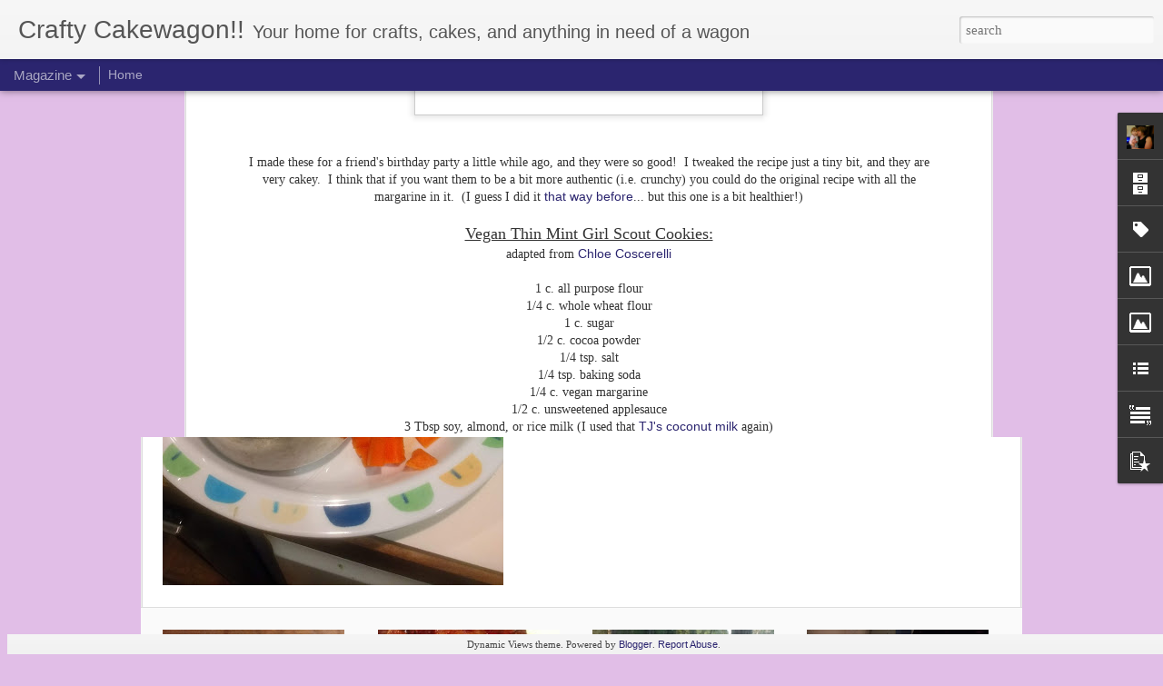

--- FILE ---
content_type: text/javascript; charset=UTF-8
request_url: http://www.craftycakewagon.com/?v=0&action=initial&widgetId=Image3&responseType=js&xssi_token=AOuZoY6W64eXXTf1uiAIGN4sEUCSw0f3tQ%3A1764577096214
body_size: 705
content:
try {
_WidgetManager._HandleControllerResult('Image3', 'initial',{'title': 'Currently reading....', 'width': 250, 'height': 250, 'sourceUrl': 'https://blogger.googleusercontent.com/img/b/R29vZ2xl/AVvXsEhU5PXooKA2rb7g5xe9aaRH9uYDrrwnTqRXE3ptT1MwKz5z9EtglwHpgYgB-86JGxrwmwg_S0Xwm7YbWVCaHhIDwgdczb5aS1fjpx136Y0s4tsRZOjiZ-Mwxn9Odo4EHuvm00YqEmOGg_g/s250/new-bohemians-handbook-justina-blakeney-102998248_sq.jpg', 'caption': 'The New Bohemians Handbook by Justina Blakeney  I have her first book, and I loved it so much, I got this one the day it came out.  More of a self-discovery decorating book than a pile of things you should buy, this book is bringing lots of new elements into my decorating.', 'link': 'https://www.amazon.com/New-Bohemians-Handbook-Come-Vibes/dp/1419724827/ref\x3dsr_1_1?ie\x3dUTF8\x26qid\x3d1508270081\x26sr\x3d8-1\x26keywords\x3djustina+blakeney', 'shrinkToFit': true, 'sectionWidth': 250});
} catch (e) {
  if (typeof log != 'undefined') {
    log('HandleControllerResult failed: ' + e);
  }
}


--- FILE ---
content_type: text/javascript; charset=UTF-8
request_url: http://www.craftycakewagon.com/?v=0&action=initial&widgetId=Label1&responseType=js&xssi_token=AOuZoY6W64eXXTf1uiAIGN4sEUCSw0f3tQ%3A1764577096214
body_size: 2048
content:
try {
_WidgetManager._HandleControllerResult('Label1', 'initial',{'title': 'Labels', 'display': 'list', 'showFreqNumbers': false, 'labels': [{'name': 'alice in wonderland', 'count': 1, 'cssSize': 1, 'url': 'http://www.craftycakewagon.com/search/label/alice%20in%20wonderland'}, {'name': 'alpacas', 'count': 1, 'cssSize': 1, 'url': 'http://www.craftycakewagon.com/search/label/alpacas'}, {'name': 'anti-inflammatory', 'count': 1, 'cssSize': 1, 'url': 'http://www.craftycakewagon.com/search/label/anti-inflammatory'}, {'name': 'Appetite for Reduction', 'count': 3, 'cssSize': 2, 'url': 'http://www.craftycakewagon.com/search/label/Appetite%20for%20Reduction'}, {'name': 'appetizers', 'count': 1, 'cssSize': 1, 'url': 'http://www.craftycakewagon.com/search/label/appetizers'}, {'name': 'Ashland', 'count': 1, 'cssSize': 1, 'url': 'http://www.craftycakewagon.com/search/label/Ashland'}, {'name': 'Asian food', 'count': 2, 'cssSize': 2, 'url': 'http://www.craftycakewagon.com/search/label/Asian%20food'}, {'name': 'baby', 'count': 4, 'cssSize': 2, 'url': 'http://www.craftycakewagon.com/search/label/baby'}, {'name': 'bakery', 'count': 4, 'cssSize': 2, 'url': 'http://www.craftycakewagon.com/search/label/bakery'}, {'name': 'baking', 'count': 17, 'cssSize': 3, 'url': 'http://www.craftycakewagon.com/search/label/baking'}, {'name': 'bath bombs', 'count': 1, 'cssSize': 1, 'url': 'http://www.craftycakewagon.com/search/label/bath%20bombs'}, {'name': 'bbq', 'count': 3, 'cssSize': 2, 'url': 'http://www.craftycakewagon.com/search/label/bbq'}, {'name': 'beauty', 'count': 1, 'cssSize': 1, 'url': 'http://www.craftycakewagon.com/search/label/beauty'}, {'name': 'bees', 'count': 4, 'cssSize': 2, 'url': 'http://www.craftycakewagon.com/search/label/bees'}, {'name': 'bento', 'count': 1, 'cssSize': 1, 'url': 'http://www.craftycakewagon.com/search/label/bento'}, {'name': 'berries', 'count': 2, 'cssSize': 2, 'url': 'http://www.craftycakewagon.com/search/label/berries'}, {'name': 'birthday', 'count': 2, 'cssSize': 2, 'url': 'http://www.craftycakewagon.com/search/label/birthday'}, {'name': 'blackberries', 'count': 2, 'cssSize': 2, 'url': 'http://www.craftycakewagon.com/search/label/blackberries'}, {'name': 'book review', 'count': 9, 'cssSize': 3, 'url': 'http://www.craftycakewagon.com/search/label/book%20review'}, {'name': 'bread', 'count': 2, 'cssSize': 2, 'url': 'http://www.craftycakewagon.com/search/label/bread'}, {'name': 'breakfast', 'count': 29, 'cssSize': 4, 'url': 'http://www.craftycakewagon.com/search/label/breakfast'}, {'name': 'butterflies', 'count': 1, 'cssSize': 1, 'url': 'http://www.craftycakewagon.com/search/label/butterflies'}, {'name': 'cabbage', 'count': 2, 'cssSize': 2, 'url': 'http://www.craftycakewagon.com/search/label/cabbage'}, {'name': 'cakespy', 'count': 1, 'cssSize': 1, 'url': 'http://www.craftycakewagon.com/search/label/cakespy'}, {'name': 'cakewagon', 'count': 1, 'cssSize': 1, 'url': 'http://www.craftycakewagon.com/search/label/cakewagon'}, {'name': 'candy', 'count': 1, 'cssSize': 1, 'url': 'http://www.craftycakewagon.com/search/label/candy'}, {'name': 'casserole', 'count': 2, 'cssSize': 2, 'url': 'http://www.craftycakewagon.com/search/label/casserole'}, {'name': 'CCE', 'count': 1, 'cssSize': 1, 'url': 'http://www.craftycakewagon.com/search/label/CCE'}, {'name': 'chickens', 'count': 4, 'cssSize': 2, 'url': 'http://www.craftycakewagon.com/search/label/chickens'}, {'name': 'Chloe Coscarelli', 'count': 4, 'cssSize': 2, 'url': 'http://www.craftycakewagon.com/search/label/Chloe%20Coscarelli'}, {'name': 'chocolate', 'count': 4, 'cssSize': 2, 'url': 'http://www.craftycakewagon.com/search/label/chocolate'}, {'name': 'christmas', 'count': 2, 'cssSize': 2, 'url': 'http://www.craftycakewagon.com/search/label/christmas'}, {'name': 'coconut', 'count': 1, 'cssSize': 1, 'url': 'http://www.craftycakewagon.com/search/label/coconut'}, {'name': 'comfort food', 'count': 10, 'cssSize': 3, 'url': 'http://www.craftycakewagon.com/search/label/comfort%20food'}, {'name': 'cookbook', 'count': 7, 'cssSize': 3, 'url': 'http://www.craftycakewagon.com/search/label/cookbook'}, {'name': 'cookies', 'count': 9, 'cssSize': 3, 'url': 'http://www.craftycakewagon.com/search/label/cookies'}, {'name': 'cooking with kids', 'count': 1, 'cssSize': 1, 'url': 'http://www.craftycakewagon.com/search/label/cooking%20with%20kids'}, {'name': 'craft', 'count': 31, 'cssSize': 4, 'url': 'http://www.craftycakewagon.com/search/label/craft'}, {'name': 'crepes', 'count': 1, 'cssSize': 1, 'url': 'http://www.craftycakewagon.com/search/label/crepes'}, {'name': 'cupcakes', 'count': 8, 'cssSize': 3, 'url': 'http://www.craftycakewagon.com/search/label/cupcakes'}, {'name': 'curry', 'count': 1, 'cssSize': 1, 'url': 'http://www.craftycakewagon.com/search/label/curry'}, {'name': 'decorating', 'count': 2, 'cssSize': 2, 'url': 'http://www.craftycakewagon.com/search/label/decorating'}, {'name': 'dessert', 'count': 9, 'cssSize': 3, 'url': 'http://www.craftycakewagon.com/search/label/dessert'}, {'name': 'doggie entertainment', 'count': 4, 'cssSize': 2, 'url': 'http://www.craftycakewagon.com/search/label/doggie%20entertainment'}, {'name': 'dr. who', 'count': 2, 'cssSize': 2, 'url': 'http://www.craftycakewagon.com/search/label/dr.%20who'}, {'name': 'easy to cook', 'count': 9, 'cssSize': 3, 'url': 'http://www.craftycakewagon.com/search/label/easy%20to%20cook'}, {'name': 'environment', 'count': 1, 'cssSize': 1, 'url': 'http://www.craftycakewagon.com/search/label/environment'}, {'name': 'etsy', 'count': 2, 'cssSize': 2, 'url': 'http://www.craftycakewagon.com/search/label/etsy'}, {'name': 'farmer\x26#39;s market', 'count': 7, 'cssSize': 3, 'url': 'http://www.craftycakewagon.com/search/label/farmer%27s%20market'}, {'name': 'farming', 'count': 2, 'cssSize': 2, 'url': 'http://www.craftycakewagon.com/search/label/farming'}, {'name': 'favorite things', 'count': 7, 'cssSize': 3, 'url': 'http://www.craftycakewagon.com/search/label/favorite%20things'}, {'name': 'flowers', 'count': 1, 'cssSize': 1, 'url': 'http://www.craftycakewagon.com/search/label/flowers'}, {'name': 'food challenge', 'count': 3, 'cssSize': 2, 'url': 'http://www.craftycakewagon.com/search/label/food%20challenge'}, {'name': 'foodportunity', 'count': 1, 'cssSize': 1, 'url': 'http://www.craftycakewagon.com/search/label/foodportunity'}, {'name': 'french toast', 'count': 1, 'cssSize': 1, 'url': 'http://www.craftycakewagon.com/search/label/french%20toast'}, {'name': 'gadgets', 'count': 1, 'cssSize': 1, 'url': 'http://www.craftycakewagon.com/search/label/gadgets'}, {'name': 'garden', 'count': 15, 'cssSize': 3, 'url': 'http://www.craftycakewagon.com/search/label/garden'}, {'name': 'gardening', 'count': 99, 'cssSize': 5, 'url': 'http://www.craftycakewagon.com/search/label/gardening'}, {'name': 'gluten-free', 'count': 13, 'cssSize': 3, 'url': 'http://www.craftycakewagon.com/search/label/gluten-free'}, {'name': 'grilling', 'count': 1, 'cssSize': 1, 'url': 'http://www.craftycakewagon.com/search/label/grilling'}, {'name': 'Halloween', 'count': 4, 'cssSize': 2, 'url': 'http://www.craftycakewagon.com/search/label/Halloween'}, {'name': 'health', 'count': 3, 'cssSize': 2, 'url': 'http://www.craftycakewagon.com/search/label/health'}, {'name': 'healthwagon', 'count': 8, 'cssSize': 3, 'url': 'http://www.craftycakewagon.com/search/label/healthwagon'}, {'name': 'holiday', 'count': 7, 'cssSize': 3, 'url': 'http://www.craftycakewagon.com/search/label/holiday'}, {'name': 'home', 'count': 2, 'cssSize': 2, 'url': 'http://www.craftycakewagon.com/search/label/home'}, {'name': 'hot weather', 'count': 1, 'cssSize': 1, 'url': 'http://www.craftycakewagon.com/search/label/hot%20weather'}, {'name': 'hummingbirds', 'count': 1, 'cssSize': 1, 'url': 'http://www.craftycakewagon.com/search/label/hummingbirds'}, {'name': 'ikea', 'count': 1, 'cssSize': 1, 'url': 'http://www.craftycakewagon.com/search/label/ikea'}, {'name': 'Jamie Oliver', 'count': 1, 'cssSize': 1, 'url': 'http://www.craftycakewagon.com/search/label/Jamie%20Oliver'}, {'name': 'japan', 'count': 1, 'cssSize': 1, 'url': 'http://www.craftycakewagon.com/search/label/japan'}, {'name': 'joy the baker', 'count': 9, 'cssSize': 3, 'url': 'http://www.craftycakewagon.com/search/label/joy%20the%20baker'}, {'name': 'kid\x26#39;s craft', 'count': 4, 'cssSize': 2, 'url': 'http://www.craftycakewagon.com/search/label/kid%27s%20craft'}, {'name': 'kids', 'count': 1, 'cssSize': 1, 'url': 'http://www.craftycakewagon.com/search/label/kids'}, {'name': 'kitchen', 'count': 1, 'cssSize': 1, 'url': 'http://www.craftycakewagon.com/search/label/kitchen'}, {'name': 'knitting', 'count': 1, 'cssSize': 1, 'url': 'http://www.craftycakewagon.com/search/label/knitting'}, {'name': 'love', 'count': 1, 'cssSize': 1, 'url': 'http://www.craftycakewagon.com/search/label/love'}, {'name': 'low fat', 'count': 2, 'cssSize': 2, 'url': 'http://www.craftycakewagon.com/search/label/low%20fat'}, {'name': 'low sugar', 'count': 2, 'cssSize': 2, 'url': 'http://www.craftycakewagon.com/search/label/low%20sugar'}, {'name': 'made by rae', 'count': 1, 'cssSize': 1, 'url': 'http://www.craftycakewagon.com/search/label/made%20by%20rae'}, {'name': 'magazine', 'count': 1, 'cssSize': 1, 'url': 'http://www.craftycakewagon.com/search/label/magazine'}, {'name': 'menu', 'count': 2, 'cssSize': 2, 'url': 'http://www.craftycakewagon.com/search/label/menu'}, {'name': 'menus', 'count': 1, 'cssSize': 1, 'url': 'http://www.craftycakewagon.com/search/label/menus'}, {'name': 'monkey bread', 'count': 1, 'cssSize': 1, 'url': 'http://www.craftycakewagon.com/search/label/monkey%20bread'}, {'name': 'month of eggs', 'count': 2, 'cssSize': 2, 'url': 'http://www.craftycakewagon.com/search/label/month%20of%20eggs'}, {'name': 'month of latin recipes', 'count': 2, 'cssSize': 2, 'url': 'http://www.craftycakewagon.com/search/label/month%20of%20latin%20recipes'}, {'name': 'Mother Earth News Fair', 'count': 2, 'cssSize': 2, 'url': 'http://www.craftycakewagon.com/search/label/Mother%20Earth%20News%20Fair'}, {'name': 'Northwest Flower and Garden Show', 'count': 3, 'cssSize': 2, 'url': 'http://www.craftycakewagon.com/search/label/Northwest%20Flower%20and%20Garden%20Show'}, {'name': 'organization', 'count': 4, 'cssSize': 2, 'url': 'http://www.craftycakewagon.com/search/label/organization'}, {'name': 'parents', 'count': 1, 'cssSize': 1, 'url': 'http://www.craftycakewagon.com/search/label/parents'}, {'name': 'pasta', 'count': 6, 'cssSize': 3, 'url': 'http://www.craftycakewagon.com/search/label/pasta'}, {'name': 'picnic foods', 'count': 3, 'cssSize': 2, 'url': 'http://www.craftycakewagon.com/search/label/picnic%20foods'}, {'name': 'pinterest', 'count': 1, 'cssSize': 1, 'url': 'http://www.craftycakewagon.com/search/label/pinterest'}, {'name': 'pioneer woman', 'count': 5, 'cssSize': 2, 'url': 'http://www.craftycakewagon.com/search/label/pioneer%20woman'}, {'name': 'pizza', 'count': 3, 'cssSize': 2, 'url': 'http://www.craftycakewagon.com/search/label/pizza'}, {'name': 'plant therapy', 'count': 1, 'cssSize': 1, 'url': 'http://www.craftycakewagon.com/search/label/plant%20therapy'}, {'name': 'quiche', 'count': 1, 'cssSize': 1, 'url': 'http://www.craftycakewagon.com/search/label/quiche'}, {'name': 'quick food', 'count': 1, 'cssSize': 1, 'url': 'http://www.craftycakewagon.com/search/label/quick%20food'}, {'name': 'quilt', 'count': 1, 'cssSize': 1, 'url': 'http://www.craftycakewagon.com/search/label/quilt'}, {'name': 'quorn', 'count': 2, 'cssSize': 2, 'url': 'http://www.craftycakewagon.com/search/label/quorn'}, {'name': 'raw', 'count': 1, 'cssSize': 1, 'url': 'http://www.craftycakewagon.com/search/label/raw'}, {'name': 'recipe', 'count': 49, 'cssSize': 4, 'url': 'http://www.craftycakewagon.com/search/label/recipe'}, {'name': 'recipes', 'count': 1, 'cssSize': 1, 'url': 'http://www.craftycakewagon.com/search/label/recipes'}, {'name': 'salad', 'count': 5, 'cssSize': 2, 'url': 'http://www.craftycakewagon.com/search/label/salad'}, {'name': 'sandwich', 'count': 1, 'cssSize': 1, 'url': 'http://www.craftycakewagon.com/search/label/sandwich'}, {'name': 'scones', 'count': 2, 'cssSize': 2, 'url': 'http://www.craftycakewagon.com/search/label/scones'}, {'name': 'Seattle', 'count': 1, 'cssSize': 1, 'url': 'http://www.craftycakewagon.com/search/label/Seattle'}, {'name': 'seattle tilth', 'count': 9, 'cssSize': 3, 'url': 'http://www.craftycakewagon.com/search/label/seattle%20tilth'}, {'name': 'sewing', 'count': 5, 'cssSize': 2, 'url': 'http://www.craftycakewagon.com/search/label/sewing'}, {'name': 'shameless promotion', 'count': 1, 'cssSize': 1, 'url': 'http://www.craftycakewagon.com/search/label/shameless%20promotion'}, {'name': 'shopping', 'count': 4, 'cssSize': 2, 'url': 'http://www.craftycakewagon.com/search/label/shopping'}, {'name': 'side dishes', 'count': 2, 'cssSize': 2, 'url': 'http://www.craftycakewagon.com/search/label/side%20dishes'}, {'name': 'slow cooking', 'count': 3, 'cssSize': 2, 'url': 'http://www.craftycakewagon.com/search/label/slow%20cooking'}, {'name': 'snax', 'count': 7, 'cssSize': 3, 'url': 'http://www.craftycakewagon.com/search/label/snax'}, {'name': 'soup', 'count': 13, 'cssSize': 3, 'url': 'http://www.craftycakewagon.com/search/label/soup'}, {'name': 'spring', 'count': 3, 'cssSize': 2, 'url': 'http://www.craftycakewagon.com/search/label/spring'}, {'name': 'sprouts', 'count': 2, 'cssSize': 2, 'url': 'http://www.craftycakewagon.com/search/label/sprouts'}, {'name': 'sugar free', 'count': 1, 'cssSize': 1, 'url': 'http://www.craftycakewagon.com/search/label/sugar%20free'}, {'name': 'summer', 'count': 18, 'cssSize': 4, 'url': 'http://www.craftycakewagon.com/search/label/summer'}, {'name': 'summertime treats', 'count': 13, 'cssSize': 3, 'url': 'http://www.craftycakewagon.com/search/label/summertime%20treats'}, {'name': 'sunset magazine', 'count': 2, 'cssSize': 2, 'url': 'http://www.craftycakewagon.com/search/label/sunset%20magazine'}, {'name': 'sushi', 'count': 1, 'cssSize': 1, 'url': 'http://www.craftycakewagon.com/search/label/sushi'}, {'name': 'sustainability', 'count': 1, 'cssSize': 1, 'url': 'http://www.craftycakewagon.com/search/label/sustainability'}, {'name': 'tamales', 'count': 4, 'cssSize': 2, 'url': 'http://www.craftycakewagon.com/search/label/tamales'}, {'name': 'thanksgiving', 'count': 5, 'cssSize': 2, 'url': 'http://www.craftycakewagon.com/search/label/thanksgiving'}, {'name': 'the bloggess', 'count': 1, 'cssSize': 1, 'url': 'http://www.craftycakewagon.com/search/label/the%20bloggess'}, {'name': 'tofu', 'count': 1, 'cssSize': 1, 'url': 'http://www.craftycakewagon.com/search/label/tofu'}, {'name': 'treats', 'count': 6, 'cssSize': 3, 'url': 'http://www.craftycakewagon.com/search/label/treats'}, {'name': 'vacation', 'count': 2, 'cssSize': 2, 'url': 'http://www.craftycakewagon.com/search/label/vacation'}, {'name': 'vegan', 'count': 81, 'cssSize': 5, 'url': 'http://www.craftycakewagon.com/search/label/vegan'}, {'name': 'vegan (possibly)', 'count': 17, 'cssSize': 3, 'url': 'http://www.craftycakewagon.com/search/label/vegan%20%28possibly%29'}, {'name': 'Vegan Yum Yum', 'count': 3, 'cssSize': 2, 'url': 'http://www.craftycakewagon.com/search/label/Vegan%20Yum%20Yum'}, {'name': 'veggies', 'count': 1, 'cssSize': 1, 'url': 'http://www.craftycakewagon.com/search/label/veggies'}, {'name': 'vikings', 'count': 2, 'cssSize': 2, 'url': 'http://www.craftycakewagon.com/search/label/vikings'}, {'name': 'waffles', 'count': 5, 'cssSize': 2, 'url': 'http://www.craftycakewagon.com/search/label/waffles'}, {'name': 'weirdness', 'count': 1, 'cssSize': 1, 'url': 'http://www.craftycakewagon.com/search/label/weirdness'}, {'name': 'wellness', 'count': 2, 'cssSize': 2, 'url': 'http://www.craftycakewagon.com/search/label/wellness'}, {'name': 'winter', 'count': 7, 'cssSize': 3, 'url': 'http://www.craftycakewagon.com/search/label/winter'}, {'name': 'zen', 'count': 1, 'cssSize': 1, 'url': 'http://www.craftycakewagon.com/search/label/zen'}]});
} catch (e) {
  if (typeof log != 'undefined') {
    log('HandleControllerResult failed: ' + e);
  }
}


--- FILE ---
content_type: text/javascript; charset=UTF-8
request_url: http://www.craftycakewagon.com/?v=0&action=initial&widgetId=Profile1&responseType=js&xssi_token=AOuZoY6W64eXXTf1uiAIGN4sEUCSw0f3tQ%3A1764577096214
body_size: 901
content:
try {
_WidgetManager._HandleControllerResult('Profile1', 'initial',{'title': 'About Me', 'team': false, 'showlocation': false, 'occupation': '', 'showoccupation': false, 'aboutme': 'Love:The smell of freshly cut grass, My family: John, Zephyr, and Sage, freesias, swimming, Boston Terriers, Dean Winchester, gardening, basil, cherry blossoms, Sunset magazine, homemade waffles, Coppertone suntan lotion, hazelnuts, butterflies, road trips, shark week on the Discovery channel, pirates and cheese.  \n\nHate: Waiting in long lines, being cold, The Matrix, long meetings, meat, most fast food, boring people, reality t.v., and Americans who travel to other countries and refuse to learn any of the native language.', 'showaboutme': true, 'displayname': 'Dana, Founder of Crafty Cakewagon and The Creative Parent', 'profileLogo': '//www.blogger.com/img/logo-16.png', 'hasgoogleprofile': false, 'userUrl': 'https://www.blogger.com/profile/07604109235241517745', 'photo': {'url': '//blogger.googleusercontent.com/img/b/R29vZ2xl/AVvXsEiCMBwVh8bGtB_J_EC-U_fX36Vj5sFk1BUCPaf4Mnv1IGU_TOFpNi77zsV0318OSYfxra0pp2pSsha7ffdsakSsklFSHiT6NNYBOwvNH6pFqjl9zPmsJlqP382tRKlMiPw/s130/gatsby3.jpg', 'width': 80, 'height': 80, 'alt': 'My Photo'}, 'viewProfileMsg': 'View my complete profile', 'isDisplayable': true});
} catch (e) {
  if (typeof log != 'undefined') {
    log('HandleControllerResult failed: ' + e);
  }
}


--- FILE ---
content_type: text/javascript; charset=UTF-8
request_url: http://www.craftycakewagon.com/?v=0&action=initial&widgetId=BlogArchive1&responseType=js&xssi_token=AOuZoY6W64eXXTf1uiAIGN4sEUCSw0f3tQ%3A1764577096214
body_size: 1577
content:
try {
_WidgetManager._HandleControllerResult('BlogArchive1', 'initial',{'url': 'http://www.craftycakewagon.com/search?updated-min\x3d1969-12-31T16:00:00-08:00\x26updated-max\x3d292278994-08-17T07:12:55Z\x26max-results\x3d50', 'name': 'All Posts', 'expclass': 'expanded', 'toggleId': 'ALL-0', 'post-count': 508, 'data': [{'url': 'http://www.craftycakewagon.com/2021/', 'name': '2021', 'expclass': 'expanded', 'toggleId': 'YEARLY-1609488000000', 'post-count': 5, 'data': [{'url': 'http://www.craftycakewagon.com/2021/02/', 'name': 'February', 'expclass': 'expanded', 'toggleId': 'MONTHLY-1612166400000', 'post-count': 2, 'posts': [{'title': 'Veggie Mania!', 'url': 'http://www.craftycakewagon.com/2021/02/veggie-mania.html'}, {'title': 'Widget\x26#39;s New Coat!', 'url': 'http://www.craftycakewagon.com/2021/02/widgets-new-coat.html'}]}, {'url': 'http://www.craftycakewagon.com/2021/01/', 'name': 'January', 'expclass': 'collapsed', 'toggleId': 'MONTHLY-1609488000000', 'post-count': 3}]}, {'url': 'http://www.craftycakewagon.com/2017/', 'name': '2017', 'expclass': 'collapsed', 'toggleId': 'YEARLY-1483257600000', 'post-count': 6, 'data': [{'url': 'http://www.craftycakewagon.com/2017/11/', 'name': 'November', 'expclass': 'collapsed', 'toggleId': 'MONTHLY-1509519600000', 'post-count': 2}, {'url': 'http://www.craftycakewagon.com/2017/10/', 'name': 'October', 'expclass': 'collapsed', 'toggleId': 'MONTHLY-1506841200000', 'post-count': 4}]}, {'url': 'http://www.craftycakewagon.com/2016/', 'name': '2016', 'expclass': 'collapsed', 'toggleId': 'YEARLY-1451635200000', 'post-count': 3, 'data': [{'url': 'http://www.craftycakewagon.com/2016/09/', 'name': 'September', 'expclass': 'collapsed', 'toggleId': 'MONTHLY-1472713200000', 'post-count': 1}, {'url': 'http://www.craftycakewagon.com/2016/02/', 'name': 'February', 'expclass': 'collapsed', 'toggleId': 'MONTHLY-1454313600000', 'post-count': 2}]}, {'url': 'http://www.craftycakewagon.com/2015/', 'name': '2015', 'expclass': 'collapsed', 'toggleId': 'YEARLY-1420099200000', 'post-count': 7, 'data': [{'url': 'http://www.craftycakewagon.com/2015/10/', 'name': 'October', 'expclass': 'collapsed', 'toggleId': 'MONTHLY-1443682800000', 'post-count': 2}, {'url': 'http://www.craftycakewagon.com/2015/09/', 'name': 'September', 'expclass': 'collapsed', 'toggleId': 'MONTHLY-1441090800000', 'post-count': 1}, {'url': 'http://www.craftycakewagon.com/2015/07/', 'name': 'July', 'expclass': 'collapsed', 'toggleId': 'MONTHLY-1435734000000', 'post-count': 1}, {'url': 'http://www.craftycakewagon.com/2015/03/', 'name': 'March', 'expclass': 'collapsed', 'toggleId': 'MONTHLY-1425196800000', 'post-count': 1}, {'url': 'http://www.craftycakewagon.com/2015/02/', 'name': 'February', 'expclass': 'collapsed', 'toggleId': 'MONTHLY-1422777600000', 'post-count': 2}]}, {'url': 'http://www.craftycakewagon.com/2014/', 'name': '2014', 'expclass': 'collapsed', 'toggleId': 'YEARLY-1388563200000', 'post-count': 71, 'data': [{'url': 'http://www.craftycakewagon.com/2014/12/', 'name': 'December', 'expclass': 'collapsed', 'toggleId': 'MONTHLY-1417420800000', 'post-count': 1}, {'url': 'http://www.craftycakewagon.com/2014/11/', 'name': 'November', 'expclass': 'collapsed', 'toggleId': 'MONTHLY-1414825200000', 'post-count': 2}, {'url': 'http://www.craftycakewagon.com/2014/10/', 'name': 'October', 'expclass': 'collapsed', 'toggleId': 'MONTHLY-1412146800000', 'post-count': 2}, {'url': 'http://www.craftycakewagon.com/2014/09/', 'name': 'September', 'expclass': 'collapsed', 'toggleId': 'MONTHLY-1409554800000', 'post-count': 1}, {'url': 'http://www.craftycakewagon.com/2014/08/', 'name': 'August', 'expclass': 'collapsed', 'toggleId': 'MONTHLY-1406876400000', 'post-count': 3}, {'url': 'http://www.craftycakewagon.com/2014/07/', 'name': 'July', 'expclass': 'collapsed', 'toggleId': 'MONTHLY-1404198000000', 'post-count': 8}, {'url': 'http://www.craftycakewagon.com/2014/06/', 'name': 'June', 'expclass': 'collapsed', 'toggleId': 'MONTHLY-1401606000000', 'post-count': 9}, {'url': 'http://www.craftycakewagon.com/2014/05/', 'name': 'May', 'expclass': 'collapsed', 'toggleId': 'MONTHLY-1398927600000', 'post-count': 9}, {'url': 'http://www.craftycakewagon.com/2014/04/', 'name': 'April', 'expclass': 'collapsed', 'toggleId': 'MONTHLY-1396335600000', 'post-count': 11}, {'url': 'http://www.craftycakewagon.com/2014/03/', 'name': 'March', 'expclass': 'collapsed', 'toggleId': 'MONTHLY-1393660800000', 'post-count': 7}, {'url': 'http://www.craftycakewagon.com/2014/02/', 'name': 'February', 'expclass': 'collapsed', 'toggleId': 'MONTHLY-1391241600000', 'post-count': 6}, {'url': 'http://www.craftycakewagon.com/2014/01/', 'name': 'January', 'expclass': 'collapsed', 'toggleId': 'MONTHLY-1388563200000', 'post-count': 12}]}, {'url': 'http://www.craftycakewagon.com/2013/', 'name': '2013', 'expclass': 'collapsed', 'toggleId': 'YEARLY-1357027200000', 'post-count': 51, 'data': [{'url': 'http://www.craftycakewagon.com/2013/11/', 'name': 'November', 'expclass': 'collapsed', 'toggleId': 'MONTHLY-1383289200000', 'post-count': 2}, {'url': 'http://www.craftycakewagon.com/2013/10/', 'name': 'October', 'expclass': 'collapsed', 'toggleId': 'MONTHLY-1380610800000', 'post-count': 2}, {'url': 'http://www.craftycakewagon.com/2013/09/', 'name': 'September', 'expclass': 'collapsed', 'toggleId': 'MONTHLY-1378018800000', 'post-count': 4}, {'url': 'http://www.craftycakewagon.com/2013/08/', 'name': 'August', 'expclass': 'collapsed', 'toggleId': 'MONTHLY-1375340400000', 'post-count': 2}, {'url': 'http://www.craftycakewagon.com/2013/07/', 'name': 'July', 'expclass': 'collapsed', 'toggleId': 'MONTHLY-1372662000000', 'post-count': 8}, {'url': 'http://www.craftycakewagon.com/2013/06/', 'name': 'June', 'expclass': 'collapsed', 'toggleId': 'MONTHLY-1370070000000', 'post-count': 3}, {'url': 'http://www.craftycakewagon.com/2013/05/', 'name': 'May', 'expclass': 'collapsed', 'toggleId': 'MONTHLY-1367391600000', 'post-count': 6}, {'url': 'http://www.craftycakewagon.com/2013/04/', 'name': 'April', 'expclass': 'collapsed', 'toggleId': 'MONTHLY-1364799600000', 'post-count': 10}, {'url': 'http://www.craftycakewagon.com/2013/03/', 'name': 'March', 'expclass': 'collapsed', 'toggleId': 'MONTHLY-1362124800000', 'post-count': 7}, {'url': 'http://www.craftycakewagon.com/2013/02/', 'name': 'February', 'expclass': 'collapsed', 'toggleId': 'MONTHLY-1359705600000', 'post-count': 4}, {'url': 'http://www.craftycakewagon.com/2013/01/', 'name': 'January', 'expclass': 'collapsed', 'toggleId': 'MONTHLY-1357027200000', 'post-count': 3}]}, {'url': 'http://www.craftycakewagon.com/2012/', 'name': '2012', 'expclass': 'collapsed', 'toggleId': 'YEARLY-1325404800000', 'post-count': 75, 'data': [{'url': 'http://www.craftycakewagon.com/2012/12/', 'name': 'December', 'expclass': 'collapsed', 'toggleId': 'MONTHLY-1354348800000', 'post-count': 1}, {'url': 'http://www.craftycakewagon.com/2012/11/', 'name': 'November', 'expclass': 'collapsed', 'toggleId': 'MONTHLY-1351753200000', 'post-count': 5}, {'url': 'http://www.craftycakewagon.com/2012/10/', 'name': 'October', 'expclass': 'collapsed', 'toggleId': 'MONTHLY-1349074800000', 'post-count': 1}, {'url': 'http://www.craftycakewagon.com/2012/09/', 'name': 'September', 'expclass': 'collapsed', 'toggleId': 'MONTHLY-1346482800000', 'post-count': 3}, {'url': 'http://www.craftycakewagon.com/2012/08/', 'name': 'August', 'expclass': 'collapsed', 'toggleId': 'MONTHLY-1343804400000', 'post-count': 5}, {'url': 'http://www.craftycakewagon.com/2012/07/', 'name': 'July', 'expclass': 'collapsed', 'toggleId': 'MONTHLY-1341126000000', 'post-count': 13}, {'url': 'http://www.craftycakewagon.com/2012/06/', 'name': 'June', 'expclass': 'collapsed', 'toggleId': 'MONTHLY-1338534000000', 'post-count': 16}, {'url': 'http://www.craftycakewagon.com/2012/05/', 'name': 'May', 'expclass': 'collapsed', 'toggleId': 'MONTHLY-1335855600000', 'post-count': 13}, {'url': 'http://www.craftycakewagon.com/2012/04/', 'name': 'April', 'expclass': 'collapsed', 'toggleId': 'MONTHLY-1333263600000', 'post-count': 5}, {'url': 'http://www.craftycakewagon.com/2012/03/', 'name': 'March', 'expclass': 'collapsed', 'toggleId': 'MONTHLY-1330588800000', 'post-count': 3}, {'url': 'http://www.craftycakewagon.com/2012/02/', 'name': 'February', 'expclass': 'collapsed', 'toggleId': 'MONTHLY-1328083200000', 'post-count': 1}, {'url': 'http://www.craftycakewagon.com/2012/01/', 'name': 'January', 'expclass': 'collapsed', 'toggleId': 'MONTHLY-1325404800000', 'post-count': 9}]}, {'url': 'http://www.craftycakewagon.com/2011/', 'name': '2011', 'expclass': 'collapsed', 'toggleId': 'YEARLY-1293868800000', 'post-count': 105, 'data': [{'url': 'http://www.craftycakewagon.com/2011/12/', 'name': 'December', 'expclass': 'collapsed', 'toggleId': 'MONTHLY-1322726400000', 'post-count': 12}, {'url': 'http://www.craftycakewagon.com/2011/11/', 'name': 'November', 'expclass': 'collapsed', 'toggleId': 'MONTHLY-1320130800000', 'post-count': 3}, {'url': 'http://www.craftycakewagon.com/2011/10/', 'name': 'October', 'expclass': 'collapsed', 'toggleId': 'MONTHLY-1317452400000', 'post-count': 8}, {'url': 'http://www.craftycakewagon.com/2011/09/', 'name': 'September', 'expclass': 'collapsed', 'toggleId': 'MONTHLY-1314860400000', 'post-count': 7}, {'url': 'http://www.craftycakewagon.com/2011/08/', 'name': 'August', 'expclass': 'collapsed', 'toggleId': 'MONTHLY-1312182000000', 'post-count': 8}, {'url': 'http://www.craftycakewagon.com/2011/07/', 'name': 'July', 'expclass': 'collapsed', 'toggleId': 'MONTHLY-1309503600000', 'post-count': 10}, {'url': 'http://www.craftycakewagon.com/2011/06/', 'name': 'June', 'expclass': 'collapsed', 'toggleId': 'MONTHLY-1306911600000', 'post-count': 2}, {'url': 'http://www.craftycakewagon.com/2011/05/', 'name': 'May', 'expclass': 'collapsed', 'toggleId': 'MONTHLY-1304233200000', 'post-count': 12}, {'url': 'http://www.craftycakewagon.com/2011/04/', 'name': 'April', 'expclass': 'collapsed', 'toggleId': 'MONTHLY-1301641200000', 'post-count': 9}, {'url': 'http://www.craftycakewagon.com/2011/03/', 'name': 'March', 'expclass': 'collapsed', 'toggleId': 'MONTHLY-1298966400000', 'post-count': 19}, {'url': 'http://www.craftycakewagon.com/2011/02/', 'name': 'February', 'expclass': 'collapsed', 'toggleId': 'MONTHLY-1296547200000', 'post-count': 11}, {'url': 'http://www.craftycakewagon.com/2011/01/', 'name': 'January', 'expclass': 'collapsed', 'toggleId': 'MONTHLY-1293868800000', 'post-count': 4}]}, {'url': 'http://www.craftycakewagon.com/2010/', 'name': '2010', 'expclass': 'collapsed', 'toggleId': 'YEARLY-1262332800000', 'post-count': 132, 'data': [{'url': 'http://www.craftycakewagon.com/2010/12/', 'name': 'December', 'expclass': 'collapsed', 'toggleId': 'MONTHLY-1291190400000', 'post-count': 5}, {'url': 'http://www.craftycakewagon.com/2010/11/', 'name': 'November', 'expclass': 'collapsed', 'toggleId': 'MONTHLY-1288594800000', 'post-count': 11}, {'url': 'http://www.craftycakewagon.com/2010/10/', 'name': 'October', 'expclass': 'collapsed', 'toggleId': 'MONTHLY-1285916400000', 'post-count': 6}, {'url': 'http://www.craftycakewagon.com/2010/09/', 'name': 'September', 'expclass': 'collapsed', 'toggleId': 'MONTHLY-1283324400000', 'post-count': 3}, {'url': 'http://www.craftycakewagon.com/2010/08/', 'name': 'August', 'expclass': 'collapsed', 'toggleId': 'MONTHLY-1280646000000', 'post-count': 11}, {'url': 'http://www.craftycakewagon.com/2010/07/', 'name': 'July', 'expclass': 'collapsed', 'toggleId': 'MONTHLY-1277967600000', 'post-count': 14}, {'url': 'http://www.craftycakewagon.com/2010/06/', 'name': 'June', 'expclass': 'collapsed', 'toggleId': 'MONTHLY-1275375600000', 'post-count': 18}, {'url': 'http://www.craftycakewagon.com/2010/05/', 'name': 'May', 'expclass': 'collapsed', 'toggleId': 'MONTHLY-1272697200000', 'post-count': 15}, {'url': 'http://www.craftycakewagon.com/2010/04/', 'name': 'April', 'expclass': 'collapsed', 'toggleId': 'MONTHLY-1270105200000', 'post-count': 16}, {'url': 'http://www.craftycakewagon.com/2010/03/', 'name': 'March', 'expclass': 'collapsed', 'toggleId': 'MONTHLY-1267430400000', 'post-count': 13}, {'url': 'http://www.craftycakewagon.com/2010/02/', 'name': 'February', 'expclass': 'collapsed', 'toggleId': 'MONTHLY-1265011200000', 'post-count': 10}, {'url': 'http://www.craftycakewagon.com/2010/01/', 'name': 'January', 'expclass': 'collapsed', 'toggleId': 'MONTHLY-1262332800000', 'post-count': 10}]}, {'url': 'http://www.craftycakewagon.com/2009/', 'name': '2009', 'expclass': 'collapsed', 'toggleId': 'YEARLY-1230796800000', 'post-count': 53, 'data': [{'url': 'http://www.craftycakewagon.com/2009/12/', 'name': 'December', 'expclass': 'collapsed', 'toggleId': 'MONTHLY-1259654400000', 'post-count': 14}, {'url': 'http://www.craftycakewagon.com/2009/11/', 'name': 'November', 'expclass': 'collapsed', 'toggleId': 'MONTHLY-1257058800000', 'post-count': 27}, {'url': 'http://www.craftycakewagon.com/2009/10/', 'name': 'October', 'expclass': 'collapsed', 'toggleId': 'MONTHLY-1254380400000', 'post-count': 2}, {'url': 'http://www.craftycakewagon.com/2009/09/', 'name': 'September', 'expclass': 'collapsed', 'toggleId': 'MONTHLY-1251788400000', 'post-count': 2}, {'url': 'http://www.craftycakewagon.com/2009/08/', 'name': 'August', 'expclass': 'collapsed', 'toggleId': 'MONTHLY-1249110000000', 'post-count': 3}, {'url': 'http://www.craftycakewagon.com/2009/07/', 'name': 'July', 'expclass': 'collapsed', 'toggleId': 'MONTHLY-1246431600000', 'post-count': 2}, {'url': 'http://www.craftycakewagon.com/2009/04/', 'name': 'April', 'expclass': 'collapsed', 'toggleId': 'MONTHLY-1238569200000', 'post-count': 2}, {'url': 'http://www.craftycakewagon.com/2009/03/', 'name': 'March', 'expclass': 'collapsed', 'toggleId': 'MONTHLY-1235894400000', 'post-count': 1}]}], 'toggleopen': 'MONTHLY-1612166400000', 'style': 'HIERARCHY', 'title': 'Blog Archive'});
} catch (e) {
  if (typeof log != 'undefined') {
    log('HandleControllerResult failed: ' + e);
  }
}


--- FILE ---
content_type: text/javascript; charset=UTF-8
request_url: http://www.craftycakewagon.com/?v=0&action=initial&widgetId=Text1&responseType=js&xssi_token=AOuZoY6W64eXXTf1uiAIGN4sEUCSw0f3tQ%3A1764577096214
body_size: 281
content:
try {
_WidgetManager._HandleControllerResult('Text1', 'initial',{'content': '\x3cspan style\x3d\x22color:#000000;\x22\x3e\x3cspan style\x3d\x22color:#666666;\x22\x3eA home for all things crafty, health-conscious, cake-related, or in need of a wagon!\x3c/span\x3e\x3c/span\x3e\r\x3cbr/\x3e\r\x3cbr/\x3e\r\x3cbr/\x3e\r\x3cbr/\x3e', 'title': ''});
} catch (e) {
  if (typeof log != 'undefined') {
    log('HandleControllerResult failed: ' + e);
  }
}


--- FILE ---
content_type: text/javascript; charset=UTF-8
request_url: http://www.craftycakewagon.com/?v=0&action=initial&widgetId=Label1&responseType=js&xssi_token=AOuZoY6W64eXXTf1uiAIGN4sEUCSw0f3tQ%3A1764577096214
body_size: 2048
content:
try {
_WidgetManager._HandleControllerResult('Label1', 'initial',{'title': 'Labels', 'display': 'list', 'showFreqNumbers': false, 'labels': [{'name': 'alice in wonderland', 'count': 1, 'cssSize': 1, 'url': 'http://www.craftycakewagon.com/search/label/alice%20in%20wonderland'}, {'name': 'alpacas', 'count': 1, 'cssSize': 1, 'url': 'http://www.craftycakewagon.com/search/label/alpacas'}, {'name': 'anti-inflammatory', 'count': 1, 'cssSize': 1, 'url': 'http://www.craftycakewagon.com/search/label/anti-inflammatory'}, {'name': 'Appetite for Reduction', 'count': 3, 'cssSize': 2, 'url': 'http://www.craftycakewagon.com/search/label/Appetite%20for%20Reduction'}, {'name': 'appetizers', 'count': 1, 'cssSize': 1, 'url': 'http://www.craftycakewagon.com/search/label/appetizers'}, {'name': 'Ashland', 'count': 1, 'cssSize': 1, 'url': 'http://www.craftycakewagon.com/search/label/Ashland'}, {'name': 'Asian food', 'count': 2, 'cssSize': 2, 'url': 'http://www.craftycakewagon.com/search/label/Asian%20food'}, {'name': 'baby', 'count': 4, 'cssSize': 2, 'url': 'http://www.craftycakewagon.com/search/label/baby'}, {'name': 'bakery', 'count': 4, 'cssSize': 2, 'url': 'http://www.craftycakewagon.com/search/label/bakery'}, {'name': 'baking', 'count': 17, 'cssSize': 3, 'url': 'http://www.craftycakewagon.com/search/label/baking'}, {'name': 'bath bombs', 'count': 1, 'cssSize': 1, 'url': 'http://www.craftycakewagon.com/search/label/bath%20bombs'}, {'name': 'bbq', 'count': 3, 'cssSize': 2, 'url': 'http://www.craftycakewagon.com/search/label/bbq'}, {'name': 'beauty', 'count': 1, 'cssSize': 1, 'url': 'http://www.craftycakewagon.com/search/label/beauty'}, {'name': 'bees', 'count': 4, 'cssSize': 2, 'url': 'http://www.craftycakewagon.com/search/label/bees'}, {'name': 'bento', 'count': 1, 'cssSize': 1, 'url': 'http://www.craftycakewagon.com/search/label/bento'}, {'name': 'berries', 'count': 2, 'cssSize': 2, 'url': 'http://www.craftycakewagon.com/search/label/berries'}, {'name': 'birthday', 'count': 2, 'cssSize': 2, 'url': 'http://www.craftycakewagon.com/search/label/birthday'}, {'name': 'blackberries', 'count': 2, 'cssSize': 2, 'url': 'http://www.craftycakewagon.com/search/label/blackberries'}, {'name': 'book review', 'count': 9, 'cssSize': 3, 'url': 'http://www.craftycakewagon.com/search/label/book%20review'}, {'name': 'bread', 'count': 2, 'cssSize': 2, 'url': 'http://www.craftycakewagon.com/search/label/bread'}, {'name': 'breakfast', 'count': 29, 'cssSize': 4, 'url': 'http://www.craftycakewagon.com/search/label/breakfast'}, {'name': 'butterflies', 'count': 1, 'cssSize': 1, 'url': 'http://www.craftycakewagon.com/search/label/butterflies'}, {'name': 'cabbage', 'count': 2, 'cssSize': 2, 'url': 'http://www.craftycakewagon.com/search/label/cabbage'}, {'name': 'cakespy', 'count': 1, 'cssSize': 1, 'url': 'http://www.craftycakewagon.com/search/label/cakespy'}, {'name': 'cakewagon', 'count': 1, 'cssSize': 1, 'url': 'http://www.craftycakewagon.com/search/label/cakewagon'}, {'name': 'candy', 'count': 1, 'cssSize': 1, 'url': 'http://www.craftycakewagon.com/search/label/candy'}, {'name': 'casserole', 'count': 2, 'cssSize': 2, 'url': 'http://www.craftycakewagon.com/search/label/casserole'}, {'name': 'CCE', 'count': 1, 'cssSize': 1, 'url': 'http://www.craftycakewagon.com/search/label/CCE'}, {'name': 'chickens', 'count': 4, 'cssSize': 2, 'url': 'http://www.craftycakewagon.com/search/label/chickens'}, {'name': 'Chloe Coscarelli', 'count': 4, 'cssSize': 2, 'url': 'http://www.craftycakewagon.com/search/label/Chloe%20Coscarelli'}, {'name': 'chocolate', 'count': 4, 'cssSize': 2, 'url': 'http://www.craftycakewagon.com/search/label/chocolate'}, {'name': 'christmas', 'count': 2, 'cssSize': 2, 'url': 'http://www.craftycakewagon.com/search/label/christmas'}, {'name': 'coconut', 'count': 1, 'cssSize': 1, 'url': 'http://www.craftycakewagon.com/search/label/coconut'}, {'name': 'comfort food', 'count': 10, 'cssSize': 3, 'url': 'http://www.craftycakewagon.com/search/label/comfort%20food'}, {'name': 'cookbook', 'count': 7, 'cssSize': 3, 'url': 'http://www.craftycakewagon.com/search/label/cookbook'}, {'name': 'cookies', 'count': 9, 'cssSize': 3, 'url': 'http://www.craftycakewagon.com/search/label/cookies'}, {'name': 'cooking with kids', 'count': 1, 'cssSize': 1, 'url': 'http://www.craftycakewagon.com/search/label/cooking%20with%20kids'}, {'name': 'craft', 'count': 31, 'cssSize': 4, 'url': 'http://www.craftycakewagon.com/search/label/craft'}, {'name': 'crepes', 'count': 1, 'cssSize': 1, 'url': 'http://www.craftycakewagon.com/search/label/crepes'}, {'name': 'cupcakes', 'count': 8, 'cssSize': 3, 'url': 'http://www.craftycakewagon.com/search/label/cupcakes'}, {'name': 'curry', 'count': 1, 'cssSize': 1, 'url': 'http://www.craftycakewagon.com/search/label/curry'}, {'name': 'decorating', 'count': 2, 'cssSize': 2, 'url': 'http://www.craftycakewagon.com/search/label/decorating'}, {'name': 'dessert', 'count': 9, 'cssSize': 3, 'url': 'http://www.craftycakewagon.com/search/label/dessert'}, {'name': 'doggie entertainment', 'count': 4, 'cssSize': 2, 'url': 'http://www.craftycakewagon.com/search/label/doggie%20entertainment'}, {'name': 'dr. who', 'count': 2, 'cssSize': 2, 'url': 'http://www.craftycakewagon.com/search/label/dr.%20who'}, {'name': 'easy to cook', 'count': 9, 'cssSize': 3, 'url': 'http://www.craftycakewagon.com/search/label/easy%20to%20cook'}, {'name': 'environment', 'count': 1, 'cssSize': 1, 'url': 'http://www.craftycakewagon.com/search/label/environment'}, {'name': 'etsy', 'count': 2, 'cssSize': 2, 'url': 'http://www.craftycakewagon.com/search/label/etsy'}, {'name': 'farmer\x26#39;s market', 'count': 7, 'cssSize': 3, 'url': 'http://www.craftycakewagon.com/search/label/farmer%27s%20market'}, {'name': 'farming', 'count': 2, 'cssSize': 2, 'url': 'http://www.craftycakewagon.com/search/label/farming'}, {'name': 'favorite things', 'count': 7, 'cssSize': 3, 'url': 'http://www.craftycakewagon.com/search/label/favorite%20things'}, {'name': 'flowers', 'count': 1, 'cssSize': 1, 'url': 'http://www.craftycakewagon.com/search/label/flowers'}, {'name': 'food challenge', 'count': 3, 'cssSize': 2, 'url': 'http://www.craftycakewagon.com/search/label/food%20challenge'}, {'name': 'foodportunity', 'count': 1, 'cssSize': 1, 'url': 'http://www.craftycakewagon.com/search/label/foodportunity'}, {'name': 'french toast', 'count': 1, 'cssSize': 1, 'url': 'http://www.craftycakewagon.com/search/label/french%20toast'}, {'name': 'gadgets', 'count': 1, 'cssSize': 1, 'url': 'http://www.craftycakewagon.com/search/label/gadgets'}, {'name': 'garden', 'count': 15, 'cssSize': 3, 'url': 'http://www.craftycakewagon.com/search/label/garden'}, {'name': 'gardening', 'count': 99, 'cssSize': 5, 'url': 'http://www.craftycakewagon.com/search/label/gardening'}, {'name': 'gluten-free', 'count': 13, 'cssSize': 3, 'url': 'http://www.craftycakewagon.com/search/label/gluten-free'}, {'name': 'grilling', 'count': 1, 'cssSize': 1, 'url': 'http://www.craftycakewagon.com/search/label/grilling'}, {'name': 'Halloween', 'count': 4, 'cssSize': 2, 'url': 'http://www.craftycakewagon.com/search/label/Halloween'}, {'name': 'health', 'count': 3, 'cssSize': 2, 'url': 'http://www.craftycakewagon.com/search/label/health'}, {'name': 'healthwagon', 'count': 8, 'cssSize': 3, 'url': 'http://www.craftycakewagon.com/search/label/healthwagon'}, {'name': 'holiday', 'count': 7, 'cssSize': 3, 'url': 'http://www.craftycakewagon.com/search/label/holiday'}, {'name': 'home', 'count': 2, 'cssSize': 2, 'url': 'http://www.craftycakewagon.com/search/label/home'}, {'name': 'hot weather', 'count': 1, 'cssSize': 1, 'url': 'http://www.craftycakewagon.com/search/label/hot%20weather'}, {'name': 'hummingbirds', 'count': 1, 'cssSize': 1, 'url': 'http://www.craftycakewagon.com/search/label/hummingbirds'}, {'name': 'ikea', 'count': 1, 'cssSize': 1, 'url': 'http://www.craftycakewagon.com/search/label/ikea'}, {'name': 'Jamie Oliver', 'count': 1, 'cssSize': 1, 'url': 'http://www.craftycakewagon.com/search/label/Jamie%20Oliver'}, {'name': 'japan', 'count': 1, 'cssSize': 1, 'url': 'http://www.craftycakewagon.com/search/label/japan'}, {'name': 'joy the baker', 'count': 9, 'cssSize': 3, 'url': 'http://www.craftycakewagon.com/search/label/joy%20the%20baker'}, {'name': 'kid\x26#39;s craft', 'count': 4, 'cssSize': 2, 'url': 'http://www.craftycakewagon.com/search/label/kid%27s%20craft'}, {'name': 'kids', 'count': 1, 'cssSize': 1, 'url': 'http://www.craftycakewagon.com/search/label/kids'}, {'name': 'kitchen', 'count': 1, 'cssSize': 1, 'url': 'http://www.craftycakewagon.com/search/label/kitchen'}, {'name': 'knitting', 'count': 1, 'cssSize': 1, 'url': 'http://www.craftycakewagon.com/search/label/knitting'}, {'name': 'love', 'count': 1, 'cssSize': 1, 'url': 'http://www.craftycakewagon.com/search/label/love'}, {'name': 'low fat', 'count': 2, 'cssSize': 2, 'url': 'http://www.craftycakewagon.com/search/label/low%20fat'}, {'name': 'low sugar', 'count': 2, 'cssSize': 2, 'url': 'http://www.craftycakewagon.com/search/label/low%20sugar'}, {'name': 'made by rae', 'count': 1, 'cssSize': 1, 'url': 'http://www.craftycakewagon.com/search/label/made%20by%20rae'}, {'name': 'magazine', 'count': 1, 'cssSize': 1, 'url': 'http://www.craftycakewagon.com/search/label/magazine'}, {'name': 'menu', 'count': 2, 'cssSize': 2, 'url': 'http://www.craftycakewagon.com/search/label/menu'}, {'name': 'menus', 'count': 1, 'cssSize': 1, 'url': 'http://www.craftycakewagon.com/search/label/menus'}, {'name': 'monkey bread', 'count': 1, 'cssSize': 1, 'url': 'http://www.craftycakewagon.com/search/label/monkey%20bread'}, {'name': 'month of eggs', 'count': 2, 'cssSize': 2, 'url': 'http://www.craftycakewagon.com/search/label/month%20of%20eggs'}, {'name': 'month of latin recipes', 'count': 2, 'cssSize': 2, 'url': 'http://www.craftycakewagon.com/search/label/month%20of%20latin%20recipes'}, {'name': 'Mother Earth News Fair', 'count': 2, 'cssSize': 2, 'url': 'http://www.craftycakewagon.com/search/label/Mother%20Earth%20News%20Fair'}, {'name': 'Northwest Flower and Garden Show', 'count': 3, 'cssSize': 2, 'url': 'http://www.craftycakewagon.com/search/label/Northwest%20Flower%20and%20Garden%20Show'}, {'name': 'organization', 'count': 4, 'cssSize': 2, 'url': 'http://www.craftycakewagon.com/search/label/organization'}, {'name': 'parents', 'count': 1, 'cssSize': 1, 'url': 'http://www.craftycakewagon.com/search/label/parents'}, {'name': 'pasta', 'count': 6, 'cssSize': 3, 'url': 'http://www.craftycakewagon.com/search/label/pasta'}, {'name': 'picnic foods', 'count': 3, 'cssSize': 2, 'url': 'http://www.craftycakewagon.com/search/label/picnic%20foods'}, {'name': 'pinterest', 'count': 1, 'cssSize': 1, 'url': 'http://www.craftycakewagon.com/search/label/pinterest'}, {'name': 'pioneer woman', 'count': 5, 'cssSize': 2, 'url': 'http://www.craftycakewagon.com/search/label/pioneer%20woman'}, {'name': 'pizza', 'count': 3, 'cssSize': 2, 'url': 'http://www.craftycakewagon.com/search/label/pizza'}, {'name': 'plant therapy', 'count': 1, 'cssSize': 1, 'url': 'http://www.craftycakewagon.com/search/label/plant%20therapy'}, {'name': 'quiche', 'count': 1, 'cssSize': 1, 'url': 'http://www.craftycakewagon.com/search/label/quiche'}, {'name': 'quick food', 'count': 1, 'cssSize': 1, 'url': 'http://www.craftycakewagon.com/search/label/quick%20food'}, {'name': 'quilt', 'count': 1, 'cssSize': 1, 'url': 'http://www.craftycakewagon.com/search/label/quilt'}, {'name': 'quorn', 'count': 2, 'cssSize': 2, 'url': 'http://www.craftycakewagon.com/search/label/quorn'}, {'name': 'raw', 'count': 1, 'cssSize': 1, 'url': 'http://www.craftycakewagon.com/search/label/raw'}, {'name': 'recipe', 'count': 49, 'cssSize': 4, 'url': 'http://www.craftycakewagon.com/search/label/recipe'}, {'name': 'recipes', 'count': 1, 'cssSize': 1, 'url': 'http://www.craftycakewagon.com/search/label/recipes'}, {'name': 'salad', 'count': 5, 'cssSize': 2, 'url': 'http://www.craftycakewagon.com/search/label/salad'}, {'name': 'sandwich', 'count': 1, 'cssSize': 1, 'url': 'http://www.craftycakewagon.com/search/label/sandwich'}, {'name': 'scones', 'count': 2, 'cssSize': 2, 'url': 'http://www.craftycakewagon.com/search/label/scones'}, {'name': 'Seattle', 'count': 1, 'cssSize': 1, 'url': 'http://www.craftycakewagon.com/search/label/Seattle'}, {'name': 'seattle tilth', 'count': 9, 'cssSize': 3, 'url': 'http://www.craftycakewagon.com/search/label/seattle%20tilth'}, {'name': 'sewing', 'count': 5, 'cssSize': 2, 'url': 'http://www.craftycakewagon.com/search/label/sewing'}, {'name': 'shameless promotion', 'count': 1, 'cssSize': 1, 'url': 'http://www.craftycakewagon.com/search/label/shameless%20promotion'}, {'name': 'shopping', 'count': 4, 'cssSize': 2, 'url': 'http://www.craftycakewagon.com/search/label/shopping'}, {'name': 'side dishes', 'count': 2, 'cssSize': 2, 'url': 'http://www.craftycakewagon.com/search/label/side%20dishes'}, {'name': 'slow cooking', 'count': 3, 'cssSize': 2, 'url': 'http://www.craftycakewagon.com/search/label/slow%20cooking'}, {'name': 'snax', 'count': 7, 'cssSize': 3, 'url': 'http://www.craftycakewagon.com/search/label/snax'}, {'name': 'soup', 'count': 13, 'cssSize': 3, 'url': 'http://www.craftycakewagon.com/search/label/soup'}, {'name': 'spring', 'count': 3, 'cssSize': 2, 'url': 'http://www.craftycakewagon.com/search/label/spring'}, {'name': 'sprouts', 'count': 2, 'cssSize': 2, 'url': 'http://www.craftycakewagon.com/search/label/sprouts'}, {'name': 'sugar free', 'count': 1, 'cssSize': 1, 'url': 'http://www.craftycakewagon.com/search/label/sugar%20free'}, {'name': 'summer', 'count': 18, 'cssSize': 4, 'url': 'http://www.craftycakewagon.com/search/label/summer'}, {'name': 'summertime treats', 'count': 13, 'cssSize': 3, 'url': 'http://www.craftycakewagon.com/search/label/summertime%20treats'}, {'name': 'sunset magazine', 'count': 2, 'cssSize': 2, 'url': 'http://www.craftycakewagon.com/search/label/sunset%20magazine'}, {'name': 'sushi', 'count': 1, 'cssSize': 1, 'url': 'http://www.craftycakewagon.com/search/label/sushi'}, {'name': 'sustainability', 'count': 1, 'cssSize': 1, 'url': 'http://www.craftycakewagon.com/search/label/sustainability'}, {'name': 'tamales', 'count': 4, 'cssSize': 2, 'url': 'http://www.craftycakewagon.com/search/label/tamales'}, {'name': 'thanksgiving', 'count': 5, 'cssSize': 2, 'url': 'http://www.craftycakewagon.com/search/label/thanksgiving'}, {'name': 'the bloggess', 'count': 1, 'cssSize': 1, 'url': 'http://www.craftycakewagon.com/search/label/the%20bloggess'}, {'name': 'tofu', 'count': 1, 'cssSize': 1, 'url': 'http://www.craftycakewagon.com/search/label/tofu'}, {'name': 'treats', 'count': 6, 'cssSize': 3, 'url': 'http://www.craftycakewagon.com/search/label/treats'}, {'name': 'vacation', 'count': 2, 'cssSize': 2, 'url': 'http://www.craftycakewagon.com/search/label/vacation'}, {'name': 'vegan', 'count': 81, 'cssSize': 5, 'url': 'http://www.craftycakewagon.com/search/label/vegan'}, {'name': 'vegan (possibly)', 'count': 17, 'cssSize': 3, 'url': 'http://www.craftycakewagon.com/search/label/vegan%20%28possibly%29'}, {'name': 'Vegan Yum Yum', 'count': 3, 'cssSize': 2, 'url': 'http://www.craftycakewagon.com/search/label/Vegan%20Yum%20Yum'}, {'name': 'veggies', 'count': 1, 'cssSize': 1, 'url': 'http://www.craftycakewagon.com/search/label/veggies'}, {'name': 'vikings', 'count': 2, 'cssSize': 2, 'url': 'http://www.craftycakewagon.com/search/label/vikings'}, {'name': 'waffles', 'count': 5, 'cssSize': 2, 'url': 'http://www.craftycakewagon.com/search/label/waffles'}, {'name': 'weirdness', 'count': 1, 'cssSize': 1, 'url': 'http://www.craftycakewagon.com/search/label/weirdness'}, {'name': 'wellness', 'count': 2, 'cssSize': 2, 'url': 'http://www.craftycakewagon.com/search/label/wellness'}, {'name': 'winter', 'count': 7, 'cssSize': 3, 'url': 'http://www.craftycakewagon.com/search/label/winter'}, {'name': 'zen', 'count': 1, 'cssSize': 1, 'url': 'http://www.craftycakewagon.com/search/label/zen'}]});
} catch (e) {
  if (typeof log != 'undefined') {
    log('HandleControllerResult failed: ' + e);
  }
}


--- FILE ---
content_type: text/javascript; charset=UTF-8
request_url: http://www.craftycakewagon.com/?v=0&action=initial&widgetId=BlogList1&responseType=js&xssi_token=AOuZoY6W64eXXTf1uiAIGN4sEUCSw0f3tQ%3A1764577096214
body_size: 1776
content:
try {
_WidgetManager._HandleControllerResult('BlogList1', 'initial',{'title': 'Blogs I Read', 'sortType': 'LAST_UPDATE_DESCENDING', 'numItemsToShow': 0, 'showIcon': false, 'showItemTitle': false, 'showItemSnippet': false, 'showItemThumbnail': false, 'showTimePeriodSinceLastUpdate': false, 'tagName': 'BlogList1-www.craftycakewagon.com', 'textColor': '#000', 'linkColor': '#00c', 'totalItems': 5, 'showAllText': 'Show All', 'showNText': 'Show 5', 'items': [{'displayStyle': 'display: block;', 'blogTitle': 'The Bloggess', 'blogUrl': 'https://thebloggess.com', 'blogIconUrl': 'https://lh3.googleusercontent.com/blogger_img_proxy/AEn0k_vkq281Gb0GRjlCzhchZQN1dqPKTzo6ez_KI0-oBv7JbAHpp_WwOoTL1NFRvnHMNLqvAI_sEig4R1xADLxGVydsALcyIneJ\x3ds16-w16-h16', 'itemTitle': 'Things to distract you in November', 'itemUrl': 'https://thebloggess.com/2025/11/24/things-to-distract-you-in-november/', 'itemSnippet': 'The world is hard but books are a lovely escape so here are some of my \nsuggestions for new November releases you should read: As Many Souls as \nStars by Nat...', 'itemThumbnail': '', 'timePeriodSinceLastUpdate': '6 days ago'}, {'displayStyle': 'display: block;', 'blogTitle': 'Made By Rae', 'blogUrl': 'https://www.made-by-rae.com/blog/', 'blogIconUrl': 'https://lh3.googleusercontent.com/blogger_img_proxy/AEn0k_ulrI7ghyPySpT3akqd0Te1XG27_sVG3bbuuqnMDk2-redogfQ92O_rmK0FhY9FMYleV4xeG_UwUjlTZkiTTeH5JOgfki_Ck0F69A\x3ds16-w16-h16', 'itemTitle': 'Lately / October 2025', 'itemUrl': 'https://www.made-by-rae.com/blog/2025/friday-faves-oct2025', 'itemSnippet': 'Things I\u2019m into and up to right now, plus a new online class I\u2019m teaching \nsoon', 'itemThumbnail': '', 'timePeriodSinceLastUpdate': '4 weeks ago'}, {'displayStyle': 'display: block;', 'blogTitle': 'natalie creates', 'blogUrl': 'http://natalienoack.blogspot.com/', 'blogIconUrl': 'https://lh3.googleusercontent.com/blogger_img_proxy/AEn0k_tIEPWb2qmRZqc8ZZ0YQ0H5X-47244t2DMh9ZILQVpDxaLqkLA_J0Wsz1qqTygfJOwoo_0jhnk4IKw1Yb_XnTOaOh5rE21Mc0sfse_-IGmD\x3ds16-w16-h16', 'itemTitle': 'An ALDI Thanksgiving + Brown Sugar Glazed Pumpkin Pie Recipe', 'itemUrl': 'http://natalienoack.blogspot.com/2019/11/an-aldi-thanksgiving-brown-sugar-glazed.html', 'itemSnippet': ' \n\n*This blog post is in partnership with ALDI.*\n\nThis will be the first year we cook Thanksgiving Day dinner at home \x26amp; I am \nso excited to establish our own...', 'itemThumbnail': {'url': 'https://blogger.googleusercontent.com/img/b/R29vZ2xl/AVvXsEjXNGr0p6r9u5nBWk81nsYqNpZi2QUJazBmNUEqnZLTafDGg9c26lHntYXvPugzGF1dlVVV21yrXC079H3kMLhpCqtSjASVh2mxXXv-O3h8sBSz1v2aBFZthT-OdhdtX4lQ4R4do-dxxLM/s72-c/FE7565F6-6389-4994-B608-F8D28120820D.jpg', 'width': 72, 'height': 72}, 'timePeriodSinceLastUpdate': '6 years ago'}, {'displayStyle': 'display: block;', 'blogTitle': 'The Jungalow', 'blogUrl': 'https://www.jungalow.com', 'blogIconUrl': 'https://lh3.googleusercontent.com/blogger_img_proxy/AEn0k_u4b5D0s-YtpsA76IRxwqhddhQri4ItWP5nvEGr-fatZ7N_sH9m-Z_83zNqK8i0-oPL-W5WC9zhLgOw2dkLgeERcnDhEDF1DQ\x3ds16-w16-h16', 'itemTitle': 'By: 9 locuri din cas\u0103 unde nu te-ai fi g\xe2ndit s\u0103 adaugi culoare', 'itemUrl': 'https://www.jungalow.com/jungalow#comment-1156588', 'itemSnippet': '[\u2026] @ The Jungalow [\u2026]', 'itemThumbnail': '', 'timePeriodSinceLastUpdate': '8 years ago'}, {'displayStyle': 'display: block;', 'blogTitle': 'Joy the Baker', 'blogUrl': 'http://www.joythebaker.com/', 'blogIconUrl': 'https://lh3.googleusercontent.com/blogger_img_proxy/AEn0k_vWkFxImHb853FgimF95cvYa4atsV7P3EaJ4vWL5I-5k4dziSx7EIXJNmNPL9YlCOD4Oglx_q7MvqySUEwHXrgzXAZjc9b7u6SW\x3ds16-w16-h16'}]});
} catch (e) {
  if (typeof log != 'undefined') {
    log('HandleControllerResult failed: ' + e);
  }
}


--- FILE ---
content_type: text/javascript; charset=UTF-8
request_url: http://www.craftycakewagon.com/?v=0&action=initial&widgetId=Profile1&responseType=js&xssi_token=AOuZoY6W64eXXTf1uiAIGN4sEUCSw0f3tQ%3A1764577096214
body_size: 901
content:
try {
_WidgetManager._HandleControllerResult('Profile1', 'initial',{'title': 'About Me', 'team': false, 'showlocation': false, 'occupation': '', 'showoccupation': false, 'aboutme': 'Love:The smell of freshly cut grass, My family: John, Zephyr, and Sage, freesias, swimming, Boston Terriers, Dean Winchester, gardening, basil, cherry blossoms, Sunset magazine, homemade waffles, Coppertone suntan lotion, hazelnuts, butterflies, road trips, shark week on the Discovery channel, pirates and cheese.  \n\nHate: Waiting in long lines, being cold, The Matrix, long meetings, meat, most fast food, boring people, reality t.v., and Americans who travel to other countries and refuse to learn any of the native language.', 'showaboutme': true, 'displayname': 'Dana, Founder of Crafty Cakewagon and The Creative Parent', 'profileLogo': '//www.blogger.com/img/logo-16.png', 'hasgoogleprofile': false, 'userUrl': 'https://www.blogger.com/profile/07604109235241517745', 'photo': {'url': '//blogger.googleusercontent.com/img/b/R29vZ2xl/AVvXsEiCMBwVh8bGtB_J_EC-U_fX36Vj5sFk1BUCPaf4Mnv1IGU_TOFpNi77zsV0318OSYfxra0pp2pSsha7ffdsakSsklFSHiT6NNYBOwvNH6pFqjl9zPmsJlqP382tRKlMiPw/s130/gatsby3.jpg', 'width': 80, 'height': 80, 'alt': 'My Photo'}, 'viewProfileMsg': 'View my complete profile', 'isDisplayable': true});
} catch (e) {
  if (typeof log != 'undefined') {
    log('HandleControllerResult failed: ' + e);
  }
}


--- FILE ---
content_type: text/javascript; charset=UTF-8
request_url: http://www.craftycakewagon.com/?v=0&action=initial&widgetId=Image1&responseType=js&xssi_token=AOuZoY6W64eXXTf1uiAIGN4sEUCSw0f3tQ%3A1764577096214
body_size: 497
content:
try {
_WidgetManager._HandleControllerResult('Image1', 'initial',{'title': 'Crafty Cakewagon', 'width': 320, 'height': 227, 'sourceUrl': 'https://blogger.googleusercontent.com/img/b/R29vZ2xl/AVvXsEji_cl1tzBi8OhL6HWYmVRia34kXD-M9obN-L_8LvGMUHw7GAJazyNeqJO5bimUjpWWp_t75zbfN1PG1ASi1M6_7sqAixFyLF47eb4QOknpC5fZcpA2zn3CB6fhiXGV4hIgxC__AUe-Imlo/s320/cupcakewagon.png', 'caption': 'as imagined by John (I love it!)', 'link': 'https://www.facebook.com/pages/Crafty-Cakewagon/147539632582?ref\x3dhl', 'shrinkToFit': false, 'sectionWidth': 200});
} catch (e) {
  if (typeof log != 'undefined') {
    log('HandleControllerResult failed: ' + e);
  }
}


--- FILE ---
content_type: text/javascript; charset=UTF-8
request_url: http://www.craftycakewagon.com/?v=0&action=initial&widgetId=Image1&responseType=js&xssi_token=AOuZoY6W64eXXTf1uiAIGN4sEUCSw0f3tQ%3A1764577096214
body_size: 497
content:
try {
_WidgetManager._HandleControllerResult('Image1', 'initial',{'title': 'Crafty Cakewagon', 'width': 320, 'height': 227, 'sourceUrl': 'https://blogger.googleusercontent.com/img/b/R29vZ2xl/AVvXsEji_cl1tzBi8OhL6HWYmVRia34kXD-M9obN-L_8LvGMUHw7GAJazyNeqJO5bimUjpWWp_t75zbfN1PG1ASi1M6_7sqAixFyLF47eb4QOknpC5fZcpA2zn3CB6fhiXGV4hIgxC__AUe-Imlo/s320/cupcakewagon.png', 'caption': 'as imagined by John (I love it!)', 'link': 'https://www.facebook.com/pages/Crafty-Cakewagon/147539632582?ref\x3dhl', 'shrinkToFit': false, 'sectionWidth': 200});
} catch (e) {
  if (typeof log != 'undefined') {
    log('HandleControllerResult failed: ' + e);
  }
}


--- FILE ---
content_type: text/javascript; charset=UTF-8
request_url: http://www.craftycakewagon.com/?v=0&action=initial&widgetId=PopularPosts1&responseType=js&xssi_token=AOuZoY6W64eXXTf1uiAIGN4sEUCSw0f3tQ%3A1764577096214
body_size: 1223
content:
try {
_WidgetManager._HandleControllerResult('PopularPosts1', 'initial',{'title': 'Popular Posts', 'showSnippets': true, 'showThumbnails': true, 'thumbnailSize': 72, 'showAuthor': false, 'showDate': false, 'posts': [{'id': '6718430130442696188', 'title': 'Veggie Mania!', 'href': 'http://www.craftycakewagon.com/2021/02/veggie-mania.html', 'snippet': 'I know it is hard to believe, but sometimes, my dudes do not eat very many vegetables.\xa0 Zizi has always eaten pretty much any fruit or veggi...', 'thumbnail': 'https://blogger.googleusercontent.com/img/b/R29vZ2xl/AVvXsEg89SU6AW1AMIqQoGKWI6iaMRBpEFhcbgzcfiXYHeGP5dfllWP75UqcM7DvLRoKbjMF5f2nU1R8B5heSAL7qJasQvu9COBMgTet6sN-E_IDcqfmd88fxuAEBFzn2whgiUMSp_GQd1bb_n0/s72-c/IMG_20210111_200551306.jpg', 'featuredImage': 'https://blogger.googleusercontent.com/img/b/R29vZ2xl/AVvXsEg89SU6AW1AMIqQoGKWI6iaMRBpEFhcbgzcfiXYHeGP5dfllWP75UqcM7DvLRoKbjMF5f2nU1R8B5heSAL7qJasQvu9COBMgTet6sN-E_IDcqfmd88fxuAEBFzn2whgiUMSp_GQd1bb_n0/s320/IMG_20210111_200551306.jpg'}, {'id': '5136542564442718840', 'title': 'Cranberry Pecan Upside-Down Cake', 'href': 'http://www.craftycakewagon.com/2021/01/cranberry-pecan-upside-down-cake.html', 'snippet': 'I usually make this recipe for Christmas, but this year I saved it for New Year\x26#39;s Day.\xa0 I originally got it from an issue of Eating Well...', 'thumbnail': 'https://blogger.googleusercontent.com/img/b/R29vZ2xl/AVvXsEi0UO16y1HEp-cWojGWVI_P93UNFxyCHXFPmTsdoG3_9jaKrfouuVG5tbBNoYMUFIN8nRgDTMkes3Ncv83p3L9X9i0W0DkmNnUjw2myvK7COJOVc9L-0VTHULNMdLV9voJzoyGMUktYKoY/s72-c/IMG_20210101_140903457%257E2.jpg', 'featuredImage': 'https://blogger.googleusercontent.com/img/b/R29vZ2xl/AVvXsEi0UO16y1HEp-cWojGWVI_P93UNFxyCHXFPmTsdoG3_9jaKrfouuVG5tbBNoYMUFIN8nRgDTMkes3Ncv83p3L9X9i0W0DkmNnUjw2myvK7COJOVc9L-0VTHULNMdLV9voJzoyGMUktYKoY/s320/IMG_20210101_140903457%257E2.jpg'}, {'id': '2341704491401147646', 'title': 'Halloween Candy Houses', 'href': 'http://www.craftycakewagon.com/2017/11/halloween-candy-houses.html', 'snippet': '     Z decided that she wanted to make some houses out of her Halloween candy.\xa0 After perusing the internet for some ideas, we decided that ...', 'thumbnail': 'https://blogger.googleusercontent.com/img/b/R29vZ2xl/AVvXsEjla6sCaH87V8md_lPqJH-p5-AgtB7NpvYfuX_7qSr-LXIo9YT8O7YlfwVjVAkl143ZNabEkUpgBhzSGa8Y-FQaz437Q0uLDREXGAvtK0BWEHsOBVLjVRXE2KoGENtegghOHQku1TxT8Cw/s72-c/IMG_20171101_172734728%257E2.jpg', 'featuredImage': 'https://blogger.googleusercontent.com/img/b/R29vZ2xl/AVvXsEjla6sCaH87V8md_lPqJH-p5-AgtB7NpvYfuX_7qSr-LXIo9YT8O7YlfwVjVAkl143ZNabEkUpgBhzSGa8Y-FQaz437Q0uLDREXGAvtK0BWEHsOBVLjVRXE2KoGENtegghOHQku1TxT8Cw/s320/IMG_20171101_172734728%257E2.jpg'}]});
} catch (e) {
  if (typeof log != 'undefined') {
    log('HandleControllerResult failed: ' + e);
  }
}


--- FILE ---
content_type: text/javascript; charset=UTF-8
request_url: http://www.craftycakewagon.com/?v=0&action=initial&widgetId=PopularPosts1&responseType=js&xssi_token=AOuZoY6W64eXXTf1uiAIGN4sEUCSw0f3tQ%3A1764577096214
body_size: 1223
content:
try {
_WidgetManager._HandleControllerResult('PopularPosts1', 'initial',{'title': 'Popular Posts', 'showSnippets': true, 'showThumbnails': true, 'thumbnailSize': 72, 'showAuthor': false, 'showDate': false, 'posts': [{'id': '6718430130442696188', 'title': 'Veggie Mania!', 'href': 'http://www.craftycakewagon.com/2021/02/veggie-mania.html', 'snippet': 'I know it is hard to believe, but sometimes, my dudes do not eat very many vegetables.\xa0 Zizi has always eaten pretty much any fruit or veggi...', 'thumbnail': 'https://blogger.googleusercontent.com/img/b/R29vZ2xl/AVvXsEg89SU6AW1AMIqQoGKWI6iaMRBpEFhcbgzcfiXYHeGP5dfllWP75UqcM7DvLRoKbjMF5f2nU1R8B5heSAL7qJasQvu9COBMgTet6sN-E_IDcqfmd88fxuAEBFzn2whgiUMSp_GQd1bb_n0/s72-c/IMG_20210111_200551306.jpg', 'featuredImage': 'https://blogger.googleusercontent.com/img/b/R29vZ2xl/AVvXsEg89SU6AW1AMIqQoGKWI6iaMRBpEFhcbgzcfiXYHeGP5dfllWP75UqcM7DvLRoKbjMF5f2nU1R8B5heSAL7qJasQvu9COBMgTet6sN-E_IDcqfmd88fxuAEBFzn2whgiUMSp_GQd1bb_n0/s320/IMG_20210111_200551306.jpg'}, {'id': '5136542564442718840', 'title': 'Cranberry Pecan Upside-Down Cake', 'href': 'http://www.craftycakewagon.com/2021/01/cranberry-pecan-upside-down-cake.html', 'snippet': 'I usually make this recipe for Christmas, but this year I saved it for New Year\x26#39;s Day.\xa0 I originally got it from an issue of Eating Well...', 'thumbnail': 'https://blogger.googleusercontent.com/img/b/R29vZ2xl/AVvXsEi0UO16y1HEp-cWojGWVI_P93UNFxyCHXFPmTsdoG3_9jaKrfouuVG5tbBNoYMUFIN8nRgDTMkes3Ncv83p3L9X9i0W0DkmNnUjw2myvK7COJOVc9L-0VTHULNMdLV9voJzoyGMUktYKoY/s72-c/IMG_20210101_140903457%257E2.jpg', 'featuredImage': 'https://blogger.googleusercontent.com/img/b/R29vZ2xl/AVvXsEi0UO16y1HEp-cWojGWVI_P93UNFxyCHXFPmTsdoG3_9jaKrfouuVG5tbBNoYMUFIN8nRgDTMkes3Ncv83p3L9X9i0W0DkmNnUjw2myvK7COJOVc9L-0VTHULNMdLV9voJzoyGMUktYKoY/s320/IMG_20210101_140903457%257E2.jpg'}, {'id': '2341704491401147646', 'title': 'Halloween Candy Houses', 'href': 'http://www.craftycakewagon.com/2017/11/halloween-candy-houses.html', 'snippet': '     Z decided that she wanted to make some houses out of her Halloween candy.\xa0 After perusing the internet for some ideas, we decided that ...', 'thumbnail': 'https://blogger.googleusercontent.com/img/b/R29vZ2xl/AVvXsEjla6sCaH87V8md_lPqJH-p5-AgtB7NpvYfuX_7qSr-LXIo9YT8O7YlfwVjVAkl143ZNabEkUpgBhzSGa8Y-FQaz437Q0uLDREXGAvtK0BWEHsOBVLjVRXE2KoGENtegghOHQku1TxT8Cw/s72-c/IMG_20171101_172734728%257E2.jpg', 'featuredImage': 'https://blogger.googleusercontent.com/img/b/R29vZ2xl/AVvXsEjla6sCaH87V8md_lPqJH-p5-AgtB7NpvYfuX_7qSr-LXIo9YT8O7YlfwVjVAkl143ZNabEkUpgBhzSGa8Y-FQaz437Q0uLDREXGAvtK0BWEHsOBVLjVRXE2KoGENtegghOHQku1TxT8Cw/s320/IMG_20171101_172734728%257E2.jpg'}]});
} catch (e) {
  if (typeof log != 'undefined') {
    log('HandleControllerResult failed: ' + e);
  }
}


--- FILE ---
content_type: text/javascript; charset=UTF-8
request_url: http://www.craftycakewagon.com/?v=0&action=initial&widgetId=Text1&responseType=js&xssi_token=AOuZoY6W64eXXTf1uiAIGN4sEUCSw0f3tQ%3A1764577096214
body_size: 281
content:
try {
_WidgetManager._HandleControllerResult('Text1', 'initial',{'content': '\x3cspan style\x3d\x22color:#000000;\x22\x3e\x3cspan style\x3d\x22color:#666666;\x22\x3eA home for all things crafty, health-conscious, cake-related, or in need of a wagon!\x3c/span\x3e\x3c/span\x3e\r\x3cbr/\x3e\r\x3cbr/\x3e\r\x3cbr/\x3e\r\x3cbr/\x3e', 'title': ''});
} catch (e) {
  if (typeof log != 'undefined') {
    log('HandleControllerResult failed: ' + e);
  }
}


--- FILE ---
content_type: text/javascript; charset=UTF-8
request_url: http://www.craftycakewagon.com/?v=0&action=initial&widgetId=BlogArchive1&responseType=js&xssi_token=AOuZoY6W64eXXTf1uiAIGN4sEUCSw0f3tQ%3A1764577096214
body_size: 1577
content:
try {
_WidgetManager._HandleControllerResult('BlogArchive1', 'initial',{'url': 'http://www.craftycakewagon.com/search?updated-min\x3d1969-12-31T16:00:00-08:00\x26updated-max\x3d292278994-08-17T07:12:55Z\x26max-results\x3d50', 'name': 'All Posts', 'expclass': 'expanded', 'toggleId': 'ALL-0', 'post-count': 508, 'data': [{'url': 'http://www.craftycakewagon.com/2021/', 'name': '2021', 'expclass': 'expanded', 'toggleId': 'YEARLY-1609488000000', 'post-count': 5, 'data': [{'url': 'http://www.craftycakewagon.com/2021/02/', 'name': 'February', 'expclass': 'expanded', 'toggleId': 'MONTHLY-1612166400000', 'post-count': 2, 'posts': [{'title': 'Veggie Mania!', 'url': 'http://www.craftycakewagon.com/2021/02/veggie-mania.html'}, {'title': 'Widget\x26#39;s New Coat!', 'url': 'http://www.craftycakewagon.com/2021/02/widgets-new-coat.html'}]}, {'url': 'http://www.craftycakewagon.com/2021/01/', 'name': 'January', 'expclass': 'collapsed', 'toggleId': 'MONTHLY-1609488000000', 'post-count': 3}]}, {'url': 'http://www.craftycakewagon.com/2017/', 'name': '2017', 'expclass': 'collapsed', 'toggleId': 'YEARLY-1483257600000', 'post-count': 6, 'data': [{'url': 'http://www.craftycakewagon.com/2017/11/', 'name': 'November', 'expclass': 'collapsed', 'toggleId': 'MONTHLY-1509519600000', 'post-count': 2}, {'url': 'http://www.craftycakewagon.com/2017/10/', 'name': 'October', 'expclass': 'collapsed', 'toggleId': 'MONTHLY-1506841200000', 'post-count': 4}]}, {'url': 'http://www.craftycakewagon.com/2016/', 'name': '2016', 'expclass': 'collapsed', 'toggleId': 'YEARLY-1451635200000', 'post-count': 3, 'data': [{'url': 'http://www.craftycakewagon.com/2016/09/', 'name': 'September', 'expclass': 'collapsed', 'toggleId': 'MONTHLY-1472713200000', 'post-count': 1}, {'url': 'http://www.craftycakewagon.com/2016/02/', 'name': 'February', 'expclass': 'collapsed', 'toggleId': 'MONTHLY-1454313600000', 'post-count': 2}]}, {'url': 'http://www.craftycakewagon.com/2015/', 'name': '2015', 'expclass': 'collapsed', 'toggleId': 'YEARLY-1420099200000', 'post-count': 7, 'data': [{'url': 'http://www.craftycakewagon.com/2015/10/', 'name': 'October', 'expclass': 'collapsed', 'toggleId': 'MONTHLY-1443682800000', 'post-count': 2}, {'url': 'http://www.craftycakewagon.com/2015/09/', 'name': 'September', 'expclass': 'collapsed', 'toggleId': 'MONTHLY-1441090800000', 'post-count': 1}, {'url': 'http://www.craftycakewagon.com/2015/07/', 'name': 'July', 'expclass': 'collapsed', 'toggleId': 'MONTHLY-1435734000000', 'post-count': 1}, {'url': 'http://www.craftycakewagon.com/2015/03/', 'name': 'March', 'expclass': 'collapsed', 'toggleId': 'MONTHLY-1425196800000', 'post-count': 1}, {'url': 'http://www.craftycakewagon.com/2015/02/', 'name': 'February', 'expclass': 'collapsed', 'toggleId': 'MONTHLY-1422777600000', 'post-count': 2}]}, {'url': 'http://www.craftycakewagon.com/2014/', 'name': '2014', 'expclass': 'collapsed', 'toggleId': 'YEARLY-1388563200000', 'post-count': 71, 'data': [{'url': 'http://www.craftycakewagon.com/2014/12/', 'name': 'December', 'expclass': 'collapsed', 'toggleId': 'MONTHLY-1417420800000', 'post-count': 1}, {'url': 'http://www.craftycakewagon.com/2014/11/', 'name': 'November', 'expclass': 'collapsed', 'toggleId': 'MONTHLY-1414825200000', 'post-count': 2}, {'url': 'http://www.craftycakewagon.com/2014/10/', 'name': 'October', 'expclass': 'collapsed', 'toggleId': 'MONTHLY-1412146800000', 'post-count': 2}, {'url': 'http://www.craftycakewagon.com/2014/09/', 'name': 'September', 'expclass': 'collapsed', 'toggleId': 'MONTHLY-1409554800000', 'post-count': 1}, {'url': 'http://www.craftycakewagon.com/2014/08/', 'name': 'August', 'expclass': 'collapsed', 'toggleId': 'MONTHLY-1406876400000', 'post-count': 3}, {'url': 'http://www.craftycakewagon.com/2014/07/', 'name': 'July', 'expclass': 'collapsed', 'toggleId': 'MONTHLY-1404198000000', 'post-count': 8}, {'url': 'http://www.craftycakewagon.com/2014/06/', 'name': 'June', 'expclass': 'collapsed', 'toggleId': 'MONTHLY-1401606000000', 'post-count': 9}, {'url': 'http://www.craftycakewagon.com/2014/05/', 'name': 'May', 'expclass': 'collapsed', 'toggleId': 'MONTHLY-1398927600000', 'post-count': 9}, {'url': 'http://www.craftycakewagon.com/2014/04/', 'name': 'April', 'expclass': 'collapsed', 'toggleId': 'MONTHLY-1396335600000', 'post-count': 11}, {'url': 'http://www.craftycakewagon.com/2014/03/', 'name': 'March', 'expclass': 'collapsed', 'toggleId': 'MONTHLY-1393660800000', 'post-count': 7}, {'url': 'http://www.craftycakewagon.com/2014/02/', 'name': 'February', 'expclass': 'collapsed', 'toggleId': 'MONTHLY-1391241600000', 'post-count': 6}, {'url': 'http://www.craftycakewagon.com/2014/01/', 'name': 'January', 'expclass': 'collapsed', 'toggleId': 'MONTHLY-1388563200000', 'post-count': 12}]}, {'url': 'http://www.craftycakewagon.com/2013/', 'name': '2013', 'expclass': 'collapsed', 'toggleId': 'YEARLY-1357027200000', 'post-count': 51, 'data': [{'url': 'http://www.craftycakewagon.com/2013/11/', 'name': 'November', 'expclass': 'collapsed', 'toggleId': 'MONTHLY-1383289200000', 'post-count': 2}, {'url': 'http://www.craftycakewagon.com/2013/10/', 'name': 'October', 'expclass': 'collapsed', 'toggleId': 'MONTHLY-1380610800000', 'post-count': 2}, {'url': 'http://www.craftycakewagon.com/2013/09/', 'name': 'September', 'expclass': 'collapsed', 'toggleId': 'MONTHLY-1378018800000', 'post-count': 4}, {'url': 'http://www.craftycakewagon.com/2013/08/', 'name': 'August', 'expclass': 'collapsed', 'toggleId': 'MONTHLY-1375340400000', 'post-count': 2}, {'url': 'http://www.craftycakewagon.com/2013/07/', 'name': 'July', 'expclass': 'collapsed', 'toggleId': 'MONTHLY-1372662000000', 'post-count': 8}, {'url': 'http://www.craftycakewagon.com/2013/06/', 'name': 'June', 'expclass': 'collapsed', 'toggleId': 'MONTHLY-1370070000000', 'post-count': 3}, {'url': 'http://www.craftycakewagon.com/2013/05/', 'name': 'May', 'expclass': 'collapsed', 'toggleId': 'MONTHLY-1367391600000', 'post-count': 6}, {'url': 'http://www.craftycakewagon.com/2013/04/', 'name': 'April', 'expclass': 'collapsed', 'toggleId': 'MONTHLY-1364799600000', 'post-count': 10}, {'url': 'http://www.craftycakewagon.com/2013/03/', 'name': 'March', 'expclass': 'collapsed', 'toggleId': 'MONTHLY-1362124800000', 'post-count': 7}, {'url': 'http://www.craftycakewagon.com/2013/02/', 'name': 'February', 'expclass': 'collapsed', 'toggleId': 'MONTHLY-1359705600000', 'post-count': 4}, {'url': 'http://www.craftycakewagon.com/2013/01/', 'name': 'January', 'expclass': 'collapsed', 'toggleId': 'MONTHLY-1357027200000', 'post-count': 3}]}, {'url': 'http://www.craftycakewagon.com/2012/', 'name': '2012', 'expclass': 'collapsed', 'toggleId': 'YEARLY-1325404800000', 'post-count': 75, 'data': [{'url': 'http://www.craftycakewagon.com/2012/12/', 'name': 'December', 'expclass': 'collapsed', 'toggleId': 'MONTHLY-1354348800000', 'post-count': 1}, {'url': 'http://www.craftycakewagon.com/2012/11/', 'name': 'November', 'expclass': 'collapsed', 'toggleId': 'MONTHLY-1351753200000', 'post-count': 5}, {'url': 'http://www.craftycakewagon.com/2012/10/', 'name': 'October', 'expclass': 'collapsed', 'toggleId': 'MONTHLY-1349074800000', 'post-count': 1}, {'url': 'http://www.craftycakewagon.com/2012/09/', 'name': 'September', 'expclass': 'collapsed', 'toggleId': 'MONTHLY-1346482800000', 'post-count': 3}, {'url': 'http://www.craftycakewagon.com/2012/08/', 'name': 'August', 'expclass': 'collapsed', 'toggleId': 'MONTHLY-1343804400000', 'post-count': 5}, {'url': 'http://www.craftycakewagon.com/2012/07/', 'name': 'July', 'expclass': 'collapsed', 'toggleId': 'MONTHLY-1341126000000', 'post-count': 13}, {'url': 'http://www.craftycakewagon.com/2012/06/', 'name': 'June', 'expclass': 'collapsed', 'toggleId': 'MONTHLY-1338534000000', 'post-count': 16}, {'url': 'http://www.craftycakewagon.com/2012/05/', 'name': 'May', 'expclass': 'collapsed', 'toggleId': 'MONTHLY-1335855600000', 'post-count': 13}, {'url': 'http://www.craftycakewagon.com/2012/04/', 'name': 'April', 'expclass': 'collapsed', 'toggleId': 'MONTHLY-1333263600000', 'post-count': 5}, {'url': 'http://www.craftycakewagon.com/2012/03/', 'name': 'March', 'expclass': 'collapsed', 'toggleId': 'MONTHLY-1330588800000', 'post-count': 3}, {'url': 'http://www.craftycakewagon.com/2012/02/', 'name': 'February', 'expclass': 'collapsed', 'toggleId': 'MONTHLY-1328083200000', 'post-count': 1}, {'url': 'http://www.craftycakewagon.com/2012/01/', 'name': 'January', 'expclass': 'collapsed', 'toggleId': 'MONTHLY-1325404800000', 'post-count': 9}]}, {'url': 'http://www.craftycakewagon.com/2011/', 'name': '2011', 'expclass': 'collapsed', 'toggleId': 'YEARLY-1293868800000', 'post-count': 105, 'data': [{'url': 'http://www.craftycakewagon.com/2011/12/', 'name': 'December', 'expclass': 'collapsed', 'toggleId': 'MONTHLY-1322726400000', 'post-count': 12}, {'url': 'http://www.craftycakewagon.com/2011/11/', 'name': 'November', 'expclass': 'collapsed', 'toggleId': 'MONTHLY-1320130800000', 'post-count': 3}, {'url': 'http://www.craftycakewagon.com/2011/10/', 'name': 'October', 'expclass': 'collapsed', 'toggleId': 'MONTHLY-1317452400000', 'post-count': 8}, {'url': 'http://www.craftycakewagon.com/2011/09/', 'name': 'September', 'expclass': 'collapsed', 'toggleId': 'MONTHLY-1314860400000', 'post-count': 7}, {'url': 'http://www.craftycakewagon.com/2011/08/', 'name': 'August', 'expclass': 'collapsed', 'toggleId': 'MONTHLY-1312182000000', 'post-count': 8}, {'url': 'http://www.craftycakewagon.com/2011/07/', 'name': 'July', 'expclass': 'collapsed', 'toggleId': 'MONTHLY-1309503600000', 'post-count': 10}, {'url': 'http://www.craftycakewagon.com/2011/06/', 'name': 'June', 'expclass': 'collapsed', 'toggleId': 'MONTHLY-1306911600000', 'post-count': 2}, {'url': 'http://www.craftycakewagon.com/2011/05/', 'name': 'May', 'expclass': 'collapsed', 'toggleId': 'MONTHLY-1304233200000', 'post-count': 12}, {'url': 'http://www.craftycakewagon.com/2011/04/', 'name': 'April', 'expclass': 'collapsed', 'toggleId': 'MONTHLY-1301641200000', 'post-count': 9}, {'url': 'http://www.craftycakewagon.com/2011/03/', 'name': 'March', 'expclass': 'collapsed', 'toggleId': 'MONTHLY-1298966400000', 'post-count': 19}, {'url': 'http://www.craftycakewagon.com/2011/02/', 'name': 'February', 'expclass': 'collapsed', 'toggleId': 'MONTHLY-1296547200000', 'post-count': 11}, {'url': 'http://www.craftycakewagon.com/2011/01/', 'name': 'January', 'expclass': 'collapsed', 'toggleId': 'MONTHLY-1293868800000', 'post-count': 4}]}, {'url': 'http://www.craftycakewagon.com/2010/', 'name': '2010', 'expclass': 'collapsed', 'toggleId': 'YEARLY-1262332800000', 'post-count': 132, 'data': [{'url': 'http://www.craftycakewagon.com/2010/12/', 'name': 'December', 'expclass': 'collapsed', 'toggleId': 'MONTHLY-1291190400000', 'post-count': 5}, {'url': 'http://www.craftycakewagon.com/2010/11/', 'name': 'November', 'expclass': 'collapsed', 'toggleId': 'MONTHLY-1288594800000', 'post-count': 11}, {'url': 'http://www.craftycakewagon.com/2010/10/', 'name': 'October', 'expclass': 'collapsed', 'toggleId': 'MONTHLY-1285916400000', 'post-count': 6}, {'url': 'http://www.craftycakewagon.com/2010/09/', 'name': 'September', 'expclass': 'collapsed', 'toggleId': 'MONTHLY-1283324400000', 'post-count': 3}, {'url': 'http://www.craftycakewagon.com/2010/08/', 'name': 'August', 'expclass': 'collapsed', 'toggleId': 'MONTHLY-1280646000000', 'post-count': 11}, {'url': 'http://www.craftycakewagon.com/2010/07/', 'name': 'July', 'expclass': 'collapsed', 'toggleId': 'MONTHLY-1277967600000', 'post-count': 14}, {'url': 'http://www.craftycakewagon.com/2010/06/', 'name': 'June', 'expclass': 'collapsed', 'toggleId': 'MONTHLY-1275375600000', 'post-count': 18}, {'url': 'http://www.craftycakewagon.com/2010/05/', 'name': 'May', 'expclass': 'collapsed', 'toggleId': 'MONTHLY-1272697200000', 'post-count': 15}, {'url': 'http://www.craftycakewagon.com/2010/04/', 'name': 'April', 'expclass': 'collapsed', 'toggleId': 'MONTHLY-1270105200000', 'post-count': 16}, {'url': 'http://www.craftycakewagon.com/2010/03/', 'name': 'March', 'expclass': 'collapsed', 'toggleId': 'MONTHLY-1267430400000', 'post-count': 13}, {'url': 'http://www.craftycakewagon.com/2010/02/', 'name': 'February', 'expclass': 'collapsed', 'toggleId': 'MONTHLY-1265011200000', 'post-count': 10}, {'url': 'http://www.craftycakewagon.com/2010/01/', 'name': 'January', 'expclass': 'collapsed', 'toggleId': 'MONTHLY-1262332800000', 'post-count': 10}]}, {'url': 'http://www.craftycakewagon.com/2009/', 'name': '2009', 'expclass': 'collapsed', 'toggleId': 'YEARLY-1230796800000', 'post-count': 53, 'data': [{'url': 'http://www.craftycakewagon.com/2009/12/', 'name': 'December', 'expclass': 'collapsed', 'toggleId': 'MONTHLY-1259654400000', 'post-count': 14}, {'url': 'http://www.craftycakewagon.com/2009/11/', 'name': 'November', 'expclass': 'collapsed', 'toggleId': 'MONTHLY-1257058800000', 'post-count': 27}, {'url': 'http://www.craftycakewagon.com/2009/10/', 'name': 'October', 'expclass': 'collapsed', 'toggleId': 'MONTHLY-1254380400000', 'post-count': 2}, {'url': 'http://www.craftycakewagon.com/2009/09/', 'name': 'September', 'expclass': 'collapsed', 'toggleId': 'MONTHLY-1251788400000', 'post-count': 2}, {'url': 'http://www.craftycakewagon.com/2009/08/', 'name': 'August', 'expclass': 'collapsed', 'toggleId': 'MONTHLY-1249110000000', 'post-count': 3}, {'url': 'http://www.craftycakewagon.com/2009/07/', 'name': 'July', 'expclass': 'collapsed', 'toggleId': 'MONTHLY-1246431600000', 'post-count': 2}, {'url': 'http://www.craftycakewagon.com/2009/04/', 'name': 'April', 'expclass': 'collapsed', 'toggleId': 'MONTHLY-1238569200000', 'post-count': 2}, {'url': 'http://www.craftycakewagon.com/2009/03/', 'name': 'March', 'expclass': 'collapsed', 'toggleId': 'MONTHLY-1235894400000', 'post-count': 1}]}], 'toggleopen': 'MONTHLY-1612166400000', 'style': 'HIERARCHY', 'title': 'Blog Archive'});
} catch (e) {
  if (typeof log != 'undefined') {
    log('HandleControllerResult failed: ' + e);
  }
}


--- FILE ---
content_type: text/javascript; charset=UTF-8
request_url: http://www.craftycakewagon.com/?v=0&action=initial&widgetId=BlogList1&responseType=js&xssi_token=AOuZoY6W64eXXTf1uiAIGN4sEUCSw0f3tQ%3A1764577096214
body_size: 1776
content:
try {
_WidgetManager._HandleControllerResult('BlogList1', 'initial',{'title': 'Blogs I Read', 'sortType': 'LAST_UPDATE_DESCENDING', 'numItemsToShow': 0, 'showIcon': false, 'showItemTitle': false, 'showItemSnippet': false, 'showItemThumbnail': false, 'showTimePeriodSinceLastUpdate': false, 'tagName': 'BlogList1-www.craftycakewagon.com', 'textColor': '#000', 'linkColor': '#00c', 'totalItems': 5, 'showAllText': 'Show All', 'showNText': 'Show 5', 'items': [{'displayStyle': 'display: block;', 'blogTitle': 'The Bloggess', 'blogUrl': 'https://thebloggess.com', 'blogIconUrl': 'https://lh3.googleusercontent.com/blogger_img_proxy/AEn0k_vkq281Gb0GRjlCzhchZQN1dqPKTzo6ez_KI0-oBv7JbAHpp_WwOoTL1NFRvnHMNLqvAI_sEig4R1xADLxGVydsALcyIneJ\x3ds16-w16-h16', 'itemTitle': 'Things to distract you in November', 'itemUrl': 'https://thebloggess.com/2025/11/24/things-to-distract-you-in-november/', 'itemSnippet': 'The world is hard but books are a lovely escape so here are some of my \nsuggestions for new November releases you should read: As Many Souls as \nStars by Nat...', 'itemThumbnail': '', 'timePeriodSinceLastUpdate': '6 days ago'}, {'displayStyle': 'display: block;', 'blogTitle': 'Made By Rae', 'blogUrl': 'https://www.made-by-rae.com/blog/', 'blogIconUrl': 'https://lh3.googleusercontent.com/blogger_img_proxy/AEn0k_ulrI7ghyPySpT3akqd0Te1XG27_sVG3bbuuqnMDk2-redogfQ92O_rmK0FhY9FMYleV4xeG_UwUjlTZkiTTeH5JOgfki_Ck0F69A\x3ds16-w16-h16', 'itemTitle': 'Lately / October 2025', 'itemUrl': 'https://www.made-by-rae.com/blog/2025/friday-faves-oct2025', 'itemSnippet': 'Things I\u2019m into and up to right now, plus a new online class I\u2019m teaching \nsoon', 'itemThumbnail': '', 'timePeriodSinceLastUpdate': '4 weeks ago'}, {'displayStyle': 'display: block;', 'blogTitle': 'natalie creates', 'blogUrl': 'http://natalienoack.blogspot.com/', 'blogIconUrl': 'https://lh3.googleusercontent.com/blogger_img_proxy/AEn0k_tIEPWb2qmRZqc8ZZ0YQ0H5X-47244t2DMh9ZILQVpDxaLqkLA_J0Wsz1qqTygfJOwoo_0jhnk4IKw1Yb_XnTOaOh5rE21Mc0sfse_-IGmD\x3ds16-w16-h16', 'itemTitle': 'An ALDI Thanksgiving + Brown Sugar Glazed Pumpkin Pie Recipe', 'itemUrl': 'http://natalienoack.blogspot.com/2019/11/an-aldi-thanksgiving-brown-sugar-glazed.html', 'itemSnippet': ' \n\n*This blog post is in partnership with ALDI.*\n\nThis will be the first year we cook Thanksgiving Day dinner at home \x26amp; I am \nso excited to establish our own...', 'itemThumbnail': {'url': 'https://blogger.googleusercontent.com/img/b/R29vZ2xl/AVvXsEjXNGr0p6r9u5nBWk81nsYqNpZi2QUJazBmNUEqnZLTafDGg9c26lHntYXvPugzGF1dlVVV21yrXC079H3kMLhpCqtSjASVh2mxXXv-O3h8sBSz1v2aBFZthT-OdhdtX4lQ4R4do-dxxLM/s72-c/FE7565F6-6389-4994-B608-F8D28120820D.jpg', 'width': 72, 'height': 72}, 'timePeriodSinceLastUpdate': '6 years ago'}, {'displayStyle': 'display: block;', 'blogTitle': 'The Jungalow', 'blogUrl': 'https://www.jungalow.com', 'blogIconUrl': 'https://lh3.googleusercontent.com/blogger_img_proxy/AEn0k_u4b5D0s-YtpsA76IRxwqhddhQri4ItWP5nvEGr-fatZ7N_sH9m-Z_83zNqK8i0-oPL-W5WC9zhLgOw2dkLgeERcnDhEDF1DQ\x3ds16-w16-h16', 'itemTitle': 'By: 9 locuri din cas\u0103 unde nu te-ai fi g\xe2ndit s\u0103 adaugi culoare', 'itemUrl': 'https://www.jungalow.com/jungalow#comment-1156588', 'itemSnippet': '[\u2026] @ The Jungalow [\u2026]', 'itemThumbnail': '', 'timePeriodSinceLastUpdate': '8 years ago'}, {'displayStyle': 'display: block;', 'blogTitle': 'Joy the Baker', 'blogUrl': 'http://www.joythebaker.com/', 'blogIconUrl': 'https://lh3.googleusercontent.com/blogger_img_proxy/AEn0k_vWkFxImHb853FgimF95cvYa4atsV7P3EaJ4vWL5I-5k4dziSx7EIXJNmNPL9YlCOD4Oglx_q7MvqySUEwHXrgzXAZjc9b7u6SW\x3ds16-w16-h16'}]});
} catch (e) {
  if (typeof log != 'undefined') {
    log('HandleControllerResult failed: ' + e);
  }
}


--- FILE ---
content_type: text/javascript; charset=UTF-8
request_url: http://www.craftycakewagon.com/?v=0&action=initial&widgetId=Image3&responseType=js&xssi_token=AOuZoY6W64eXXTf1uiAIGN4sEUCSw0f3tQ%3A1764577096214
body_size: 705
content:
try {
_WidgetManager._HandleControllerResult('Image3', 'initial',{'title': 'Currently reading....', 'width': 250, 'height': 250, 'sourceUrl': 'https://blogger.googleusercontent.com/img/b/R29vZ2xl/AVvXsEhU5PXooKA2rb7g5xe9aaRH9uYDrrwnTqRXE3ptT1MwKz5z9EtglwHpgYgB-86JGxrwmwg_S0Xwm7YbWVCaHhIDwgdczb5aS1fjpx136Y0s4tsRZOjiZ-Mwxn9Odo4EHuvm00YqEmOGg_g/s250/new-bohemians-handbook-justina-blakeney-102998248_sq.jpg', 'caption': 'The New Bohemians Handbook by Justina Blakeney  I have her first book, and I loved it so much, I got this one the day it came out.  More of a self-discovery decorating book than a pile of things you should buy, this book is bringing lots of new elements into my decorating.', 'link': 'https://www.amazon.com/New-Bohemians-Handbook-Come-Vibes/dp/1419724827/ref\x3dsr_1_1?ie\x3dUTF8\x26qid\x3d1508270081\x26sr\x3d8-1\x26keywords\x3djustina+blakeney', 'shrinkToFit': true, 'sectionWidth': 250});
} catch (e) {
  if (typeof log != 'undefined') {
    log('HandleControllerResult failed: ' + e);
  }
}
